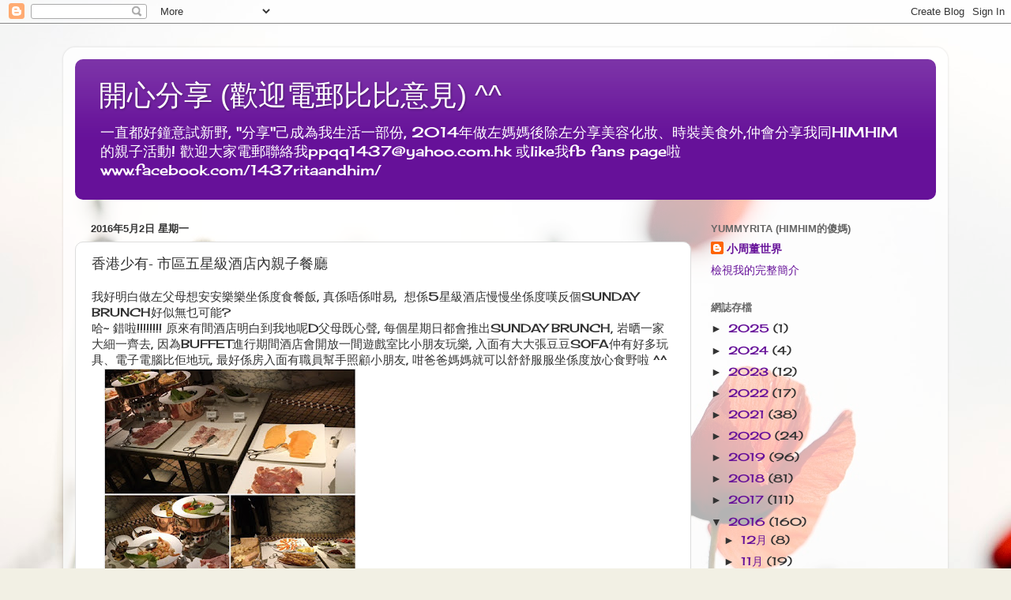

--- FILE ---
content_type: text/html; charset=UTF-8
request_url: http://1437rita.blogspot.com/2016/05/blog-post.html
body_size: 18776
content:
<!DOCTYPE html>
<html class='v2' dir='ltr' lang='zh-TW'>
<head>
<link href='https://www.blogger.com/static/v1/widgets/335934321-css_bundle_v2.css' rel='stylesheet' type='text/css'/>
<meta content='width=1100' name='viewport'/>
<meta content='text/html; charset=UTF-8' http-equiv='Content-Type'/>
<meta content='blogger' name='generator'/>
<link href='http://1437rita.blogspot.com/favicon.ico' rel='icon' type='image/x-icon'/>
<link href='http://1437rita.blogspot.com/2016/05/blog-post.html' rel='canonical'/>
<link rel="alternate" type="application/atom+xml" title="開心分享 (歡迎電郵比比意見) ^^ - Atom" href="http://1437rita.blogspot.com/feeds/posts/default" />
<link rel="alternate" type="application/rss+xml" title="開心分享 (歡迎電郵比比意見) ^^ - RSS" href="http://1437rita.blogspot.com/feeds/posts/default?alt=rss" />
<link rel="service.post" type="application/atom+xml" title="開心分享 (歡迎電郵比比意見) ^^ - Atom" href="https://www.blogger.com/feeds/6929010894929039245/posts/default" />

<link rel="alternate" type="application/atom+xml" title="開心分享 (歡迎電郵比比意見) ^^ - Atom" href="http://1437rita.blogspot.com/feeds/2645102723705507162/comments/default" />
<!--Can't find substitution for tag [blog.ieCssRetrofitLinks]-->
<link href='https://blogger.googleusercontent.com/img/b/R29vZ2xl/AVvXsEiGIZY1V6kTurE_iKm3eB9K1UrdsDELnRL7Wse6EaVNchJWwYSruLTGH3t8zv-fLaphAyqn1ePsMzKtGN5bL_dA-NQ1_jBQmoD_jfs0gUv5hJy7ypW7APQHOXnlCPHB2M7SXgbTHOXrF2DW/s320/IMG_1941.JPG' rel='image_src'/>
<meta content='http://1437rita.blogspot.com/2016/05/blog-post.html' property='og:url'/>
<meta content='香港少有- 市區五星級酒店內親子餐廳' property='og:title'/>
<meta content=' 我好明白做左父母想安安樂樂坐係度食餐飯, 真係唔係咁易,  想係5星級酒店慢慢坐係度嘆反個SUNDAY BRUNCH好似無乜 可能?    哈~ 錯啦!!!!!!!! 原來有間酒店明白到我地呢D父母既心聲, 每個星期日都會推出SUNDAY BRUNCH, 岩晒一家大細一齊去, ...' property='og:description'/>
<meta content='https://blogger.googleusercontent.com/img/b/R29vZ2xl/AVvXsEiGIZY1V6kTurE_iKm3eB9K1UrdsDELnRL7Wse6EaVNchJWwYSruLTGH3t8zv-fLaphAyqn1ePsMzKtGN5bL_dA-NQ1_jBQmoD_jfs0gUv5hJy7ypW7APQHOXnlCPHB2M7SXgbTHOXrF2DW/w1200-h630-p-k-no-nu/IMG_1941.JPG' property='og:image'/>
<title>開心分享 (歡迎電郵比比意見) ^^: 香港少有- 市區五星級酒店內親子餐廳</title>
<style type='text/css'>@font-face{font-family:'Cherry Cream Soda';font-style:normal;font-weight:400;font-display:swap;src:url(//fonts.gstatic.com/s/cherrycreamsoda/v21/UMBIrOxBrW6w2FFyi9paG0fdVdRciQd9A98ZD47H.woff2)format('woff2');unicode-range:U+0000-00FF,U+0131,U+0152-0153,U+02BB-02BC,U+02C6,U+02DA,U+02DC,U+0304,U+0308,U+0329,U+2000-206F,U+20AC,U+2122,U+2191,U+2193,U+2212,U+2215,U+FEFF,U+FFFD;}</style>
<style id='page-skin-1' type='text/css'><!--
/*-----------------------------------------------
Blogger Template Style
Name:     Picture Window
Designer: Blogger
URL:      www.blogger.com
----------------------------------------------- */
/* Content
----------------------------------------------- */
body {
font: normal normal 15px Cherry Cream Soda;
color: #333333;
background: #f2f0e4 url(//themes.googleusercontent.com/image?id=1hG6MQXGpNGrEwHr3rfNYKKgrMwN6QcxzeEJDycdnxqNCjLXt07Jm_tnd79hztbQEH56p) no-repeat fixed top center /* Credit: ozgurdonmaz (http://www.istockphoto.com/googleimages.php?id=6045073&platform=blogger) */;
}
html body .region-inner {
min-width: 0;
max-width: 100%;
width: auto;
}
.content-outer {
font-size: 90%;
}
a:link {
text-decoration:none;
color: #661199;
}
a:visited {
text-decoration:none;
color: #4c0077;
}
a:hover {
text-decoration:underline;
color: #a111cc;
}
.content-outer {
background: transparent url(//www.blogblog.com/1kt/transparent/white80.png) repeat scroll top left;
-moz-border-radius: 15px;
-webkit-border-radius: 15px;
-goog-ms-border-radius: 15px;
border-radius: 15px;
-moz-box-shadow: 0 0 3px rgba(0, 0, 0, .15);
-webkit-box-shadow: 0 0 3px rgba(0, 0, 0, .15);
-goog-ms-box-shadow: 0 0 3px rgba(0, 0, 0, .15);
box-shadow: 0 0 3px rgba(0, 0, 0, .15);
margin: 30px auto;
}
.content-inner {
padding: 15px;
}
/* Header
----------------------------------------------- */
.header-outer {
background: #661199 url(//www.blogblog.com/1kt/transparent/header_gradient_shade.png) repeat-x scroll top left;
_background-image: none;
color: #ffffff;
-moz-border-radius: 10px;
-webkit-border-radius: 10px;
-goog-ms-border-radius: 10px;
border-radius: 10px;
}
.Header img, .Header #header-inner {
-moz-border-radius: 10px;
-webkit-border-radius: 10px;
-goog-ms-border-radius: 10px;
border-radius: 10px;
}
.header-inner .Header .titlewrapper,
.header-inner .Header .descriptionwrapper {
padding-left: 30px;
padding-right: 30px;
}
.Header h1 {
font: normal normal 36px Arial, Tahoma, Helvetica, FreeSans, sans-serif;
text-shadow: 1px 1px 3px rgba(0, 0, 0, 0.3);
}
.Header h1 a {
color: #ffffff;
}
.Header .description {
font-size: 130%;
}
/* Tabs
----------------------------------------------- */
.tabs-inner {
margin: .5em 0 0;
padding: 0;
}
.tabs-inner .section {
margin: 0;
}
.tabs-inner .widget ul {
padding: 0;
background: #f5f5f5 url(//www.blogblog.com/1kt/transparent/tabs_gradient_shade.png) repeat scroll bottom;
-moz-border-radius: 10px;
-webkit-border-radius: 10px;
-goog-ms-border-radius: 10px;
border-radius: 10px;
}
.tabs-inner .widget li {
border: none;
}
.tabs-inner .widget li a {
display: inline-block;
padding: .5em 1em;
margin-right: 0;
color: #661199;
font: normal normal 15px Arial, Tahoma, Helvetica, FreeSans, sans-serif;
-moz-border-radius: 0 0 0 0;
-webkit-border-top-left-radius: 0;
-webkit-border-top-right-radius: 0;
-goog-ms-border-radius: 0 0 0 0;
border-radius: 0 0 0 0;
background: transparent none no-repeat scroll top left;
border-right: 1px solid #cccccc;
}
.tabs-inner .widget li:first-child a {
padding-left: 1.25em;
-moz-border-radius-topleft: 10px;
-moz-border-radius-bottomleft: 10px;
-webkit-border-top-left-radius: 10px;
-webkit-border-bottom-left-radius: 10px;
-goog-ms-border-top-left-radius: 10px;
-goog-ms-border-bottom-left-radius: 10px;
border-top-left-radius: 10px;
border-bottom-left-radius: 10px;
}
.tabs-inner .widget li.selected a,
.tabs-inner .widget li a:hover {
position: relative;
z-index: 1;
background: #ffffff url(//www.blogblog.com/1kt/transparent/tabs_gradient_shade.png) repeat scroll bottom;
color: #000000;
-moz-box-shadow: 0 0 0 rgba(0, 0, 0, .15);
-webkit-box-shadow: 0 0 0 rgba(0, 0, 0, .15);
-goog-ms-box-shadow: 0 0 0 rgba(0, 0, 0, .15);
box-shadow: 0 0 0 rgba(0, 0, 0, .15);
}
/* Headings
----------------------------------------------- */
h2 {
font: bold normal 13px Arial, Tahoma, Helvetica, FreeSans, sans-serif;
text-transform: uppercase;
color: #666666;
margin: .5em 0;
}
/* Main
----------------------------------------------- */
.main-outer {
background: transparent none repeat scroll top center;
-moz-border-radius: 0 0 0 0;
-webkit-border-top-left-radius: 0;
-webkit-border-top-right-radius: 0;
-webkit-border-bottom-left-radius: 0;
-webkit-border-bottom-right-radius: 0;
-goog-ms-border-radius: 0 0 0 0;
border-radius: 0 0 0 0;
-moz-box-shadow: 0 0 0 rgba(0, 0, 0, .15);
-webkit-box-shadow: 0 0 0 rgba(0, 0, 0, .15);
-goog-ms-box-shadow: 0 0 0 rgba(0, 0, 0, .15);
box-shadow: 0 0 0 rgba(0, 0, 0, .15);
}
.main-inner {
padding: 15px 5px 20px;
}
.main-inner .column-center-inner {
padding: 0 0;
}
.main-inner .column-left-inner {
padding-left: 0;
}
.main-inner .column-right-inner {
padding-right: 0;
}
/* Posts
----------------------------------------------- */
h3.post-title {
margin: 0;
font: normal normal 18px Arial, Tahoma, Helvetica, FreeSans, sans-serif;
}
.comments h4 {
margin: 1em 0 0;
font: normal normal 18px Arial, Tahoma, Helvetica, FreeSans, sans-serif;
}
.date-header span {
color: #333333;
}
.post-outer {
background-color: #ffffff;
border: solid 1px #dddddd;
-moz-border-radius: 10px;
-webkit-border-radius: 10px;
border-radius: 10px;
-goog-ms-border-radius: 10px;
padding: 15px 20px;
margin: 0 -20px 20px;
}
.post-body {
line-height: 1.4;
font-size: 110%;
position: relative;
}
.post-header {
margin: 0 0 1.5em;
color: #999999;
line-height: 1.6;
}
.post-footer {
margin: .5em 0 0;
color: #999999;
line-height: 1.6;
}
#blog-pager {
font-size: 140%
}
#comments .comment-author {
padding-top: 1.5em;
border-top: dashed 1px #ccc;
border-top: dashed 1px rgba(128, 128, 128, .5);
background-position: 0 1.5em;
}
#comments .comment-author:first-child {
padding-top: 0;
border-top: none;
}
.avatar-image-container {
margin: .2em 0 0;
}
/* Comments
----------------------------------------------- */
.comments .comments-content .icon.blog-author {
background-repeat: no-repeat;
background-image: url([data-uri]);
}
.comments .comments-content .loadmore a {
border-top: 1px solid #a111cc;
border-bottom: 1px solid #a111cc;
}
.comments .continue {
border-top: 2px solid #a111cc;
}
/* Widgets
----------------------------------------------- */
.widget ul, .widget #ArchiveList ul.flat {
padding: 0;
list-style: none;
}
.widget ul li, .widget #ArchiveList ul.flat li {
border-top: dashed 1px #ccc;
border-top: dashed 1px rgba(128, 128, 128, .5);
}
.widget ul li:first-child, .widget #ArchiveList ul.flat li:first-child {
border-top: none;
}
.widget .post-body ul {
list-style: disc;
}
.widget .post-body ul li {
border: none;
}
/* Footer
----------------------------------------------- */
.footer-outer {
color:#eeeeee;
background: transparent url(https://resources.blogblog.com/blogblog/data/1kt/transparent/black50.png) repeat scroll top left;
-moz-border-radius: 10px 10px 10px 10px;
-webkit-border-top-left-radius: 10px;
-webkit-border-top-right-radius: 10px;
-webkit-border-bottom-left-radius: 10px;
-webkit-border-bottom-right-radius: 10px;
-goog-ms-border-radius: 10px 10px 10px 10px;
border-radius: 10px 10px 10px 10px;
-moz-box-shadow: 0 0 0 rgba(0, 0, 0, .15);
-webkit-box-shadow: 0 0 0 rgba(0, 0, 0, .15);
-goog-ms-box-shadow: 0 0 0 rgba(0, 0, 0, .15);
box-shadow: 0 0 0 rgba(0, 0, 0, .15);
}
.footer-inner {
padding: 10px 5px 20px;
}
.footer-outer a {
color: #ffddee;
}
.footer-outer a:visited {
color: #cc99b2;
}
.footer-outer a:hover {
color: #ffffff;
}
.footer-outer .widget h2 {
color: #bbbbbb;
}
/* Mobile
----------------------------------------------- */
html body.mobile {
height: auto;
}
html body.mobile {
min-height: 480px;
background-size: 100% auto;
}
.mobile .body-fauxcolumn-outer {
background: transparent none repeat scroll top left;
}
html .mobile .mobile-date-outer, html .mobile .blog-pager {
border-bottom: none;
background: transparent none repeat scroll top center;
margin-bottom: 10px;
}
.mobile .date-outer {
background: transparent none repeat scroll top center;
}
.mobile .header-outer, .mobile .main-outer,
.mobile .post-outer, .mobile .footer-outer {
-moz-border-radius: 0;
-webkit-border-radius: 0;
-goog-ms-border-radius: 0;
border-radius: 0;
}
.mobile .content-outer,
.mobile .main-outer,
.mobile .post-outer {
background: inherit;
border: none;
}
.mobile .content-outer {
font-size: 100%;
}
.mobile-link-button {
background-color: #661199;
}
.mobile-link-button a:link, .mobile-link-button a:visited {
color: #ffffff;
}
.mobile-index-contents {
color: #333333;
}
.mobile .tabs-inner .PageList .widget-content {
background: #ffffff url(//www.blogblog.com/1kt/transparent/tabs_gradient_shade.png) repeat scroll bottom;
color: #000000;
}
.mobile .tabs-inner .PageList .widget-content .pagelist-arrow {
border-left: 1px solid #cccccc;
}

--></style>
<style id='template-skin-1' type='text/css'><!--
body {
min-width: 1120px;
}
.content-outer, .content-fauxcolumn-outer, .region-inner {
min-width: 1120px;
max-width: 1120px;
_width: 1120px;
}
.main-inner .columns {
padding-left: 0px;
padding-right: 310px;
}
.main-inner .fauxcolumn-center-outer {
left: 0px;
right: 310px;
/* IE6 does not respect left and right together */
_width: expression(this.parentNode.offsetWidth -
parseInt("0px") -
parseInt("310px") + 'px');
}
.main-inner .fauxcolumn-left-outer {
width: 0px;
}
.main-inner .fauxcolumn-right-outer {
width: 310px;
}
.main-inner .column-left-outer {
width: 0px;
right: 100%;
margin-left: -0px;
}
.main-inner .column-right-outer {
width: 310px;
margin-right: -310px;
}
#layout {
min-width: 0;
}
#layout .content-outer {
min-width: 0;
width: 800px;
}
#layout .region-inner {
min-width: 0;
width: auto;
}
body#layout div.add_widget {
padding: 8px;
}
body#layout div.add_widget a {
margin-left: 32px;
}
--></style>
<style>
    body {background-image:url(\/\/themes.googleusercontent.com\/image?id=1hG6MQXGpNGrEwHr3rfNYKKgrMwN6QcxzeEJDycdnxqNCjLXt07Jm_tnd79hztbQEH56p);}
    
@media (max-width: 200px) { body {background-image:url(\/\/themes.googleusercontent.com\/image?id=1hG6MQXGpNGrEwHr3rfNYKKgrMwN6QcxzeEJDycdnxqNCjLXt07Jm_tnd79hztbQEH56p&options=w200);}}
@media (max-width: 400px) and (min-width: 201px) { body {background-image:url(\/\/themes.googleusercontent.com\/image?id=1hG6MQXGpNGrEwHr3rfNYKKgrMwN6QcxzeEJDycdnxqNCjLXt07Jm_tnd79hztbQEH56p&options=w400);}}
@media (max-width: 800px) and (min-width: 401px) { body {background-image:url(\/\/themes.googleusercontent.com\/image?id=1hG6MQXGpNGrEwHr3rfNYKKgrMwN6QcxzeEJDycdnxqNCjLXt07Jm_tnd79hztbQEH56p&options=w800);}}
@media (max-width: 1200px) and (min-width: 801px) { body {background-image:url(\/\/themes.googleusercontent.com\/image?id=1hG6MQXGpNGrEwHr3rfNYKKgrMwN6QcxzeEJDycdnxqNCjLXt07Jm_tnd79hztbQEH56p&options=w1200);}}
/* Last tag covers anything over one higher than the previous max-size cap. */
@media (min-width: 1201px) { body {background-image:url(\/\/themes.googleusercontent.com\/image?id=1hG6MQXGpNGrEwHr3rfNYKKgrMwN6QcxzeEJDycdnxqNCjLXt07Jm_tnd79hztbQEH56p&options=w1600);}}
  </style>
<link href='https://www.blogger.com/dyn-css/authorization.css?targetBlogID=6929010894929039245&amp;zx=f72c17cf-1dc7-4376-9d95-de5d89689949' media='none' onload='if(media!=&#39;all&#39;)media=&#39;all&#39;' rel='stylesheet'/><noscript><link href='https://www.blogger.com/dyn-css/authorization.css?targetBlogID=6929010894929039245&amp;zx=f72c17cf-1dc7-4376-9d95-de5d89689949' rel='stylesheet'/></noscript>
<meta name='google-adsense-platform-account' content='ca-host-pub-1556223355139109'/>
<meta name='google-adsense-platform-domain' content='blogspot.com'/>

</head>
<body class='loading variant-shade'>
<div class='navbar section' id='navbar' name='導覽列'><div class='widget Navbar' data-version='1' id='Navbar1'><script type="text/javascript">
    function setAttributeOnload(object, attribute, val) {
      if(window.addEventListener) {
        window.addEventListener('load',
          function(){ object[attribute] = val; }, false);
      } else {
        window.attachEvent('onload', function(){ object[attribute] = val; });
      }
    }
  </script>
<div id="navbar-iframe-container"></div>
<script type="text/javascript" src="https://apis.google.com/js/platform.js"></script>
<script type="text/javascript">
      gapi.load("gapi.iframes:gapi.iframes.style.bubble", function() {
        if (gapi.iframes && gapi.iframes.getContext) {
          gapi.iframes.getContext().openChild({
              url: 'https://www.blogger.com/navbar/6929010894929039245?po\x3d2645102723705507162\x26origin\x3dhttp://1437rita.blogspot.com',
              where: document.getElementById("navbar-iframe-container"),
              id: "navbar-iframe"
          });
        }
      });
    </script><script type="text/javascript">
(function() {
var script = document.createElement('script');
script.type = 'text/javascript';
script.src = '//pagead2.googlesyndication.com/pagead/js/google_top_exp.js';
var head = document.getElementsByTagName('head')[0];
if (head) {
head.appendChild(script);
}})();
</script>
</div></div>
<div class='body-fauxcolumns'>
<div class='fauxcolumn-outer body-fauxcolumn-outer'>
<div class='cap-top'>
<div class='cap-left'></div>
<div class='cap-right'></div>
</div>
<div class='fauxborder-left'>
<div class='fauxborder-right'></div>
<div class='fauxcolumn-inner'>
</div>
</div>
<div class='cap-bottom'>
<div class='cap-left'></div>
<div class='cap-right'></div>
</div>
</div>
</div>
<div class='content'>
<div class='content-fauxcolumns'>
<div class='fauxcolumn-outer content-fauxcolumn-outer'>
<div class='cap-top'>
<div class='cap-left'></div>
<div class='cap-right'></div>
</div>
<div class='fauxborder-left'>
<div class='fauxborder-right'></div>
<div class='fauxcolumn-inner'>
</div>
</div>
<div class='cap-bottom'>
<div class='cap-left'></div>
<div class='cap-right'></div>
</div>
</div>
</div>
<div class='content-outer'>
<div class='content-cap-top cap-top'>
<div class='cap-left'></div>
<div class='cap-right'></div>
</div>
<div class='fauxborder-left content-fauxborder-left'>
<div class='fauxborder-right content-fauxborder-right'></div>
<div class='content-inner'>
<header>
<div class='header-outer'>
<div class='header-cap-top cap-top'>
<div class='cap-left'></div>
<div class='cap-right'></div>
</div>
<div class='fauxborder-left header-fauxborder-left'>
<div class='fauxborder-right header-fauxborder-right'></div>
<div class='region-inner header-inner'>
<div class='header section' id='header' name='標頭'><div class='widget Header' data-version='1' id='Header1'>
<div id='header-inner'>
<div class='titlewrapper'>
<h1 class='title'>
<a href='http://1437rita.blogspot.com/'>
開心分享 (歡迎電郵比比意見) ^^
</a>
</h1>
</div>
<div class='descriptionwrapper'>
<p class='description'><span>一直都好鐘意試新野, "分享"己成為我生活一部份, 2014年做左媽媽後除左分享美容化妝&#12289;時裝美食外,仲會分享我同HIMHIM的親子活動! 歡迎大家電郵聯絡我ppqq1437@yahoo.com.hk 或like我fb fans page啦 www.facebook.com/1437ritaandhim/</span></p>
</div>
</div>
</div></div>
</div>
</div>
<div class='header-cap-bottom cap-bottom'>
<div class='cap-left'></div>
<div class='cap-right'></div>
</div>
</div>
</header>
<div class='tabs-outer'>
<div class='tabs-cap-top cap-top'>
<div class='cap-left'></div>
<div class='cap-right'></div>
</div>
<div class='fauxborder-left tabs-fauxborder-left'>
<div class='fauxborder-right tabs-fauxborder-right'></div>
<div class='region-inner tabs-inner'>
<div class='tabs no-items section' id='crosscol' name='跨欄區'></div>
<div class='tabs no-items section' id='crosscol-overflow' name='Cross-Column 2'></div>
</div>
</div>
<div class='tabs-cap-bottom cap-bottom'>
<div class='cap-left'></div>
<div class='cap-right'></div>
</div>
</div>
<div class='main-outer'>
<div class='main-cap-top cap-top'>
<div class='cap-left'></div>
<div class='cap-right'></div>
</div>
<div class='fauxborder-left main-fauxborder-left'>
<div class='fauxborder-right main-fauxborder-right'></div>
<div class='region-inner main-inner'>
<div class='columns fauxcolumns'>
<div class='fauxcolumn-outer fauxcolumn-center-outer'>
<div class='cap-top'>
<div class='cap-left'></div>
<div class='cap-right'></div>
</div>
<div class='fauxborder-left'>
<div class='fauxborder-right'></div>
<div class='fauxcolumn-inner'>
</div>
</div>
<div class='cap-bottom'>
<div class='cap-left'></div>
<div class='cap-right'></div>
</div>
</div>
<div class='fauxcolumn-outer fauxcolumn-left-outer'>
<div class='cap-top'>
<div class='cap-left'></div>
<div class='cap-right'></div>
</div>
<div class='fauxborder-left'>
<div class='fauxborder-right'></div>
<div class='fauxcolumn-inner'>
</div>
</div>
<div class='cap-bottom'>
<div class='cap-left'></div>
<div class='cap-right'></div>
</div>
</div>
<div class='fauxcolumn-outer fauxcolumn-right-outer'>
<div class='cap-top'>
<div class='cap-left'></div>
<div class='cap-right'></div>
</div>
<div class='fauxborder-left'>
<div class='fauxborder-right'></div>
<div class='fauxcolumn-inner'>
</div>
</div>
<div class='cap-bottom'>
<div class='cap-left'></div>
<div class='cap-right'></div>
</div>
</div>
<!-- corrects IE6 width calculation -->
<div class='columns-inner'>
<div class='column-center-outer'>
<div class='column-center-inner'>
<div class='main section' id='main' name='主版面'><div class='widget Blog' data-version='1' id='Blog1'>
<div class='blog-posts hfeed'>

          <div class="date-outer">
        
<h2 class='date-header'><span>2016年5月2日 星期一</span></h2>

          <div class="date-posts">
        
<div class='post-outer'>
<div class='post hentry uncustomized-post-template' itemprop='blogPost' itemscope='itemscope' itemtype='http://schema.org/BlogPosting'>
<meta content='https://blogger.googleusercontent.com/img/b/R29vZ2xl/AVvXsEiGIZY1V6kTurE_iKm3eB9K1UrdsDELnRL7Wse6EaVNchJWwYSruLTGH3t8zv-fLaphAyqn1ePsMzKtGN5bL_dA-NQ1_jBQmoD_jfs0gUv5hJy7ypW7APQHOXnlCPHB2M7SXgbTHOXrF2DW/s320/IMG_1941.JPG' itemprop='image_url'/>
<meta content='6929010894929039245' itemprop='blogId'/>
<meta content='2645102723705507162' itemprop='postId'/>
<a name='2645102723705507162'></a>
<h3 class='post-title entry-title' itemprop='name'>
香港少有- 市區五星級酒店內親子餐廳
</h3>
<div class='post-header'>
<div class='post-header-line-1'></div>
</div>
<div class='post-body entry-content' id='post-body-2645102723705507162' itemprop='description articleBody'>
<div class="separator" style="clear: both; text-align: left;">
<span style="text-align: start;">我好明白做左父母想安安樂樂坐係度食餐飯, 真係唔係咁易, &nbsp;想係5星級酒店慢慢坐係度嘆反個SUNDAY BRUNCH好似無乜</span><span style="text-align: start;">可能?&nbsp;</span></div>
<div class="separator" style="clear: both; text-align: left;">
<span style="text-align: start;">哈~ 錯啦!!!!!!!! 原來有間酒店明白到我地呢D父母既心聲, 每個星期日都會推出SUNDAY BRUNCH, 岩晒一家大細一齊去, 因為BUFFET進行期間酒店會開放一間遊戲室比小朋友玩樂, 入面有大大張豆豆SOFA仲有好多玩具&#12289;電子電腦比佢地玩, 最好係房入面有職員幫手照顧小朋友, 咁</span>爸爸媽媽就可以舒舒服服坐係度放心食野啦<span style="text-align: start;">&nbsp;^^</span></div>
<div class="separator" style="clear: both; text-align: left;">
<a href="https://blogger.googleusercontent.com/img/b/R29vZ2xl/AVvXsEiGIZY1V6kTurE_iKm3eB9K1UrdsDELnRL7Wse6EaVNchJWwYSruLTGH3t8zv-fLaphAyqn1ePsMzKtGN5bL_dA-NQ1_jBQmoD_jfs0gUv5hJy7ypW7APQHOXnlCPHB2M7SXgbTHOXrF2DW/s1600/IMG_1941.JPG" imageanchor="1" style="margin-left: 1em; margin-right: 1em;"><span style="color: black;"><img border="0" height="320" src="https://blogger.googleusercontent.com/img/b/R29vZ2xl/AVvXsEiGIZY1V6kTurE_iKm3eB9K1UrdsDELnRL7Wse6EaVNchJWwYSruLTGH3t8zv-fLaphAyqn1ePsMzKtGN5bL_dA-NQ1_jBQmoD_jfs0gUv5hJy7ypW7APQHOXnlCPHB2M7SXgbTHOXrF2DW/s320/IMG_1941.JPG" width="320" /></span></a></div>
首先介紹下有咩食先, 呢個SUNDAY BRUNCH算係半自助餐形式, 行貴精不貴多路線, 佢唔算好多選擇, 但你想食到既野基本上都會有 (最可惜既係無刺身囉.....&gt;.&lt;), 頭盤有多款不同HAM &amp; CHEESE, 仲有幾款沙律可供選擇<br />
<div class="separator" style="clear: both; text-align: left;">
<a href="https://blogger.googleusercontent.com/img/b/R29vZ2xl/AVvXsEijIe8uXHvAHXvJrEdXtPFtaNsVBlHpwmuXnWhA8Xjn6IGqqwajRq7nzwPJRqg15KclRWByKJ-uTq9rph8LyJoRMxKQme9d4zU75DVAnIsuAJpZKxySYZzWGZlXogPWBOlA-k0Ye0eOKsHq/s1600/IMG_1714.JPG" imageanchor="1" style="margin-left: 1em; margin-right: 1em;"><span style="color: black;"><img border="0" height="240" src="https://blogger.googleusercontent.com/img/b/R29vZ2xl/AVvXsEijIe8uXHvAHXvJrEdXtPFtaNsVBlHpwmuXnWhA8Xjn6IGqqwajRq7nzwPJRqg15KclRWByKJ-uTq9rph8LyJoRMxKQme9d4zU75DVAnIsuAJpZKxySYZzWGZlXogPWBOlA-k0Ye0eOKsHq/s320/IMG_1714.JPG" width="320" /></span></a></div>
&nbsp;最開心係有即開生蠔....(爸爸媽媽們想回本主要睇你食到幾多隻啦~哈)<br />
<div class="separator" style="clear: both; text-align: left;">
<a href="https://blogger.googleusercontent.com/img/b/R29vZ2xl/AVvXsEgWxmvnHQQY9Tfk27t7EZl7Br5uc5xCm4QJ_M_x4Nil30tqibZlc_NfDMBey5kbL04gEKpQmkV6MIwRIBZy27cwfA-H62ObwDdLIQ1SwqxXiBs8GSlfTfqHmVXLAQF79sUklms04k8lCwiV/s1600/IMG_1704.JPG" imageanchor="1" style="margin-left: 1em; margin-right: 1em;"><span style="color: black;"><img border="0" height="240" src="https://blogger.googleusercontent.com/img/b/R29vZ2xl/AVvXsEgWxmvnHQQY9Tfk27t7EZl7Br5uc5xCm4QJ_M_x4Nil30tqibZlc_NfDMBey5kbL04gEKpQmkV6MIwRIBZy27cwfA-H62ObwDdLIQ1SwqxXiBs8GSlfTfqHmVXLAQF79sUklms04k8lCwiV/s320/IMG_1704.JPG" width="320" /></span></a></div>
餐廳出名意大利菜, 即製PIZZA不得不試, SUNDAY BRUNCH會間中換唔同口味, 夠薄夠脆, 大人食3-4塊都唔會覺得好溜, 我家小朋友自己一個都食左2塊呢~哈!!<br />
<div class="separator" style="clear: both; text-align: left;">
<a href="https://blogger.googleusercontent.com/img/b/R29vZ2xl/AVvXsEg1Lu_PRS9fU0OrYL2oWR_rYfkBCab8V36gnmu1-6HVhV3AyC51eMhyphenhyphen0PJhsuNFy5eAlksV3LqopPuZar_XlIY2L37T715R6ckK4k10Xh0KrGhi9y1P6uARG7ZCX4e5wO-IAf9tWNoxzJ5T/s1600/IMG_1705.JPG" imageanchor="1" style="margin-left: 1em; margin-right: 1em;"><span style="color: black;"><img border="0" height="240" src="https://blogger.googleusercontent.com/img/b/R29vZ2xl/AVvXsEg1Lu_PRS9fU0OrYL2oWR_rYfkBCab8V36gnmu1-6HVhV3AyC51eMhyphenhyphen0PJhsuNFy5eAlksV3LqopPuZar_XlIY2L37T715R6ckK4k10Xh0KrGhi9y1P6uARG7ZCX4e5wO-IAf9tWNoxzJ5T/s320/IMG_1705.JPG" width="320" /></span></a></div>
&nbsp;每枱每個大人都會有張號碼飛仔, 拎住張飛仔, 可以去ORDER各款唔同既意粉, 廚師整完WAITER會親自將熱呼呼既意粉放到你面前, 好味啊!! 除左自己出去拎食物, 另外其實每位仲可以獨立叫一個MAIN COURSE 及包一杯飲品&#12290;<br />
<div class="separator" style="clear: both; text-align: left;">
<a href="https://blogger.googleusercontent.com/img/b/R29vZ2xl/AVvXsEg8xouejA3EmtVL2WhL2uPRXXGNjFL3ULX8xb_HHfKvv2n-s8Tyk-Vb1ySfFiv7s9CnUMvWALWHjh2_h97f2N39l8uQjb8_pAkJgPu7SVX1E4wD97dMQ_BKaqGLHHyvnALFGK_bPU-OROng/s1600/IMG_1942.JPG" imageanchor="1" style="margin-left: 1em; margin-right: 1em;"><span style="color: black;"><img border="0" height="320" src="https://blogger.googleusercontent.com/img/b/R29vZ2xl/AVvXsEg8xouejA3EmtVL2WhL2uPRXXGNjFL3ULX8xb_HHfKvv2n-s8Tyk-Vb1ySfFiv7s9CnUMvWALWHjh2_h97f2N39l8uQjb8_pAkJgPu7SVX1E4wD97dMQ_BKaqGLHHyvnALFGK_bPU-OROng/s320/IMG_1942.JPG" width="214" /></span></a></div>
&nbsp;食物暫時講到呢度, 家長可能最關心小朋友玩樂部份, 首先我地食緊野既期間, 有個小醜哥哥親切地過來我地張枱, 同d小朋友傾下計, 同埋樓汽氣比小朋友玩, 槍&#12289;劍&#12289;盾牌&#12289;免仔&#12289;狗仔&#12289;飛機&#12289;卡通人物等等, 只要你講得出口小醜哥哥都會盡量滿足小朋友要求<br />
<div class="separator" style="clear: both; text-align: left;">
<a href="https://blogger.googleusercontent.com/img/b/R29vZ2xl/AVvXsEg8kHrPYj8js9w40dqO_eyU4-6P_RIJnJTbpjZuFakoI-FpC7NaTvKviqphDsWrYjborXdZTZgyDQrJFh7erfzKi9cIZXeLb5RyGIGRCQY0bDnKoqcPhwHxFMnb82XW8rmO8763e88vU3nq/s1600/IMG_1754.JPG" imageanchor="1" style="margin-left: 1em; margin-right: 1em;"><span style="color: black;"><img border="0" height="320" src="https://blogger.googleusercontent.com/img/b/R29vZ2xl/AVvXsEg8kHrPYj8js9w40dqO_eyU4-6P_RIJnJTbpjZuFakoI-FpC7NaTvKviqphDsWrYjborXdZTZgyDQrJFh7erfzKi9cIZXeLb5RyGIGRCQY0bDnKoqcPhwHxFMnb82XW8rmO8763e88vU3nq/s320/IMG_1754.JPG" width="180" /></span></a></div>
當日餐廳唔算好多小朋友, 小醜哥哥每人樓左2-3個汽球比佢地, 小朋友拎住d汽氣周圍玩, 超開心呢^^<br />
<div class="separator" style="clear: both; text-align: left;">
<a href="https://blogger.googleusercontent.com/img/b/R29vZ2xl/AVvXsEjcIAvyvSbGM3aC09oC7ZK2cvjQfyhyphenhyphendxmKNwIJSqw9M9eeSJ1v_3pBvmNihzfL-eKoae16b6wINIXETReUOqqUqV1pUC16nSY_XJM05MgFStysT7UWREXDz81teq9DlE1IJQe6jGRRRp07/s1600/IMG_1715.JPG" imageanchor="1" style="margin-left: 1em; margin-right: 1em;"><span style="color: black;"><img border="0" height="242" src="https://blogger.googleusercontent.com/img/b/R29vZ2xl/AVvXsEjcIAvyvSbGM3aC09oC7ZK2cvjQfyhyphenhyphendxmKNwIJSqw9M9eeSJ1v_3pBvmNihzfL-eKoae16b6wINIXETReUOqqUqV1pUC16nSY_XJM05MgFStysT7UWREXDz81teq9DlE1IJQe6jGRRRp07/s320/IMG_1715.JPG" width="320" /></span></a></div>
酒店有一間遊戲室比小朋友係入面玩, 入房前記得先除鞋, 房內有好多張豆豆SOFA., 部份地下有軟墊, 適合BABY們係地下趴趴趴. 如果媽媽們唔放心, 可以BOOK枱時叫餐廳盡量安排近遊戲室既位置坐, 咁萬一小朋友係入面打交都即時可以入面解圍呢~哈哈哈<br />
<div class="separator" style="clear: both; text-align: left;">
<a href="https://blogger.googleusercontent.com/img/b/R29vZ2xl/AVvXsEi4ctYO1JIQ4vcMTPGyE88LzT0o3j_aBwIuL4WMBS3e8At1QlH-Xx4XGFeXJlAp7JlUAv_2PaHAKadOgSr1wIIeFMvn647mFpVx5DBSDJk03VeIhdZJq5KNxfFFKUSaPmLDaLWJFjQZAMdx/s1600/IMG_1724.JPG" imageanchor="1" style="margin-left: 1em; margin-right: 1em;"><span style="color: black;"><img border="0" height="240" src="https://blogger.googleusercontent.com/img/b/R29vZ2xl/AVvXsEi4ctYO1JIQ4vcMTPGyE88LzT0o3j_aBwIuL4WMBS3e8At1QlH-Xx4XGFeXJlAp7JlUAv_2PaHAKadOgSr1wIIeFMvn647mFpVx5DBSDJk03VeIhdZJq5KNxfFFKUSaPmLDaLWJFjQZAMdx/s320/IMG_1724.JPG" width="320" /></span></a></div>
房內有好多不同玩具比小朋友玩, 仲有大量圖畫比小朋友填顏色, 房內有個職員姐姐係度幫手照顧小朋友, 如果好似我咁小朋友有反2歲以上, 家長們可以放心比小朋友自己玩, 自己出去嘆下美食, 不知幾爽 :p<br />
<div class="separator" style="clear: both; text-align: left;">
<a href="https://blogger.googleusercontent.com/img/b/R29vZ2xl/AVvXsEiXrdQr-eoWcR7P6zdYfSY983jOlbafVNUgQn8279zRcgEPRb7PgC99tGeZIhpauvpZIhnxqYRh5A5fcy8sJb1QHGeU6M6yq65ffZlpm20YF-6WhjyHw2mAiXv1V4CUBOpA9l1dVTfVtQt9/s1600/IMG_1731.JPG" imageanchor="1" style="margin-left: 1em; margin-right: 1em;"><span style="color: black;"><img border="0" height="320" src="https://blogger.googleusercontent.com/img/b/R29vZ2xl/AVvXsEiXrdQr-eoWcR7P6zdYfSY983jOlbafVNUgQn8279zRcgEPRb7PgC99tGeZIhpauvpZIhnxqYRh5A5fcy8sJb1QHGeU6M6yq65ffZlpm20YF-6WhjyHw2mAiXv1V4CUBOpA9l1dVTfVtQt9/s320/IMG_1731.JPG" width="240" /></span></a></div>
男孩子對電子玩具始終較大興趣, 遊戲室最受歡迎應該都呢幾部電子電腦遊戲, 小朋友玩樂時學習, 哈~又有機會遊戲中學好英語啦<br />
<div class="separator" style="clear: both; text-align: left;">
<a href="https://blogger.googleusercontent.com/img/b/R29vZ2xl/AVvXsEgdQH-ddXBjHoP-SVY6Y7WP0IXupGQs9HDKp7O34wRZUh-wQx7cf1mwjOBCwJ2mRFiSIGqHfoHLjMx6yRcaYwbjGeVdMom4pVYYVeDQWIRj2-smIZJ5_IyQJIaNli1VH683CZQ2VE6dnyGZ/s1600/IMG_1700.JPG" imageanchor="1" style="margin-left: 1em; margin-right: 1em;"><span style="color: black;"><img border="0" height="240" src="https://blogger.googleusercontent.com/img/b/R29vZ2xl/AVvXsEgdQH-ddXBjHoP-SVY6Y7WP0IXupGQs9HDKp7O34wRZUh-wQx7cf1mwjOBCwJ2mRFiSIGqHfoHLjMx6yRcaYwbjGeVdMom4pVYYVeDQWIRj2-smIZJ5_IyQJIaNli1VH683CZQ2VE6dnyGZ/s320/IMG_1700.JPG" width="320" /></span></a></div>
小朋友玩到攰終於記起自己肚餓, 自助餐永遠最吸引小朋友都係甜品部, 生果不停供應<br />
<div class="separator" style="clear: both; text-align: left;">
<a href="https://blogger.googleusercontent.com/img/b/R29vZ2xl/AVvXsEgHS14OKIfOIjTit7NdYPIlTtO4oS0mBteD1ssBUYXll56ot45W38G92oXPIaLmY9pU_O8_Sw7Offot8C80RjIVEiGqOpqsmZSOM_OEP7ITwx3EWwnBb058kUGGAZDBWSXy3vrwgLTcdvMk/s1600/IMG_1699.JPG" imageanchor="1" style="margin-left: 1em; margin-right: 1em;"><span style="color: black;"><img border="0" height="240" src="https://blogger.googleusercontent.com/img/b/R29vZ2xl/AVvXsEgHS14OKIfOIjTit7NdYPIlTtO4oS0mBteD1ssBUYXll56ot45W38G92oXPIaLmY9pU_O8_Sw7Offot8C80RjIVEiGqOpqsmZSOM_OEP7ITwx3EWwnBb058kUGGAZDBWSXy3vrwgLTcdvMk/s320/IMG_1699.JPG" width="320" /></span></a></div>
&nbsp;甜品蛋糕款式不多但都好精美, 而且唔太甜<br />
<div class="separator" style="clear: both; text-align: left;">
<a href="https://blogger.googleusercontent.com/img/b/R29vZ2xl/AVvXsEhfaPwbnrsPmXG5sEEel4OTkFsW-qpa7sb-Cs3haS04vjVfhMk0ra6jUF9nde4BYeHstBNa8MyY8I1g-XGE2iPRwlhozy1sGRzcUlMOQkASW9YzMe9t446xorMBR7TxNToFu2WdgB2EkU9z/s1600/IMG_1717.JPG" imageanchor="1" style="margin-left: 1em; margin-right: 1em;"><span style="color: black;"><img border="0" height="240" src="https://blogger.googleusercontent.com/img/b/R29vZ2xl/AVvXsEhfaPwbnrsPmXG5sEEel4OTkFsW-qpa7sb-Cs3haS04vjVfhMk0ra6jUF9nde4BYeHstBNa8MyY8I1g-XGE2iPRwlhozy1sGRzcUlMOQkASW9YzMe9t446xorMBR7TxNToFu2WdgB2EkU9z/s320/IMG_1717.JPG" width="320" /></span></a></div>
&nbsp;另一回本之作就係任食MOVENPICK雪糕啦, 唔止小朋友見到開心, 連我都食左3大杯啊 HAHAAAA<br />
<div class="separator" style="clear: both; text-align: left;">
<a href="https://blogger.googleusercontent.com/img/b/R29vZ2xl/AVvXsEiXhITzL4VzLvxctYPnCMpZBUwel2gtSvObRIXfgGDas6zZbLA1DKdGNi3UckLh7Xe6sprr0jshDge2ESKpX1FiuIIw7_zckKnt9qRSXG_Dio0n6tkUeVQ1TTKFf1k5yMPXN1Nf9exRLaME/s1600/IMG_1769.JPG" imageanchor="1" style="margin-left: 1em; margin-right: 1em;"><span style="color: black;"><img border="0" height="320" src="https://blogger.googleusercontent.com/img/b/R29vZ2xl/AVvXsEiXhITzL4VzLvxctYPnCMpZBUwel2gtSvObRIXfgGDas6zZbLA1DKdGNi3UckLh7Xe6sprr0jshDge2ESKpX1FiuIIw7_zckKnt9qRSXG_Dio0n6tkUeVQ1TTKFf1k5yMPXN1Nf9exRLaME/s320/IMG_1769.JPG" width="240" /></span></a></div>
&nbsp;朱古力噴泉小朋友玩完一次又玩一次, 己經計唔到佢地食左幾多枝士多啤梨朱古力囉~哈<br />
<div class="separator" style="clear: both; text-align: left;">
<a href="https://blogger.googleusercontent.com/img/b/R29vZ2xl/AVvXsEglG0iHYxWZqeW7dzh0ZPpr7ptMm3j29rZVzChX2Gh8lQXwYnQquw-zaEKTu140GBoCaRVQwrWXWgVF9SwzrrM5LlKce04xWhCPiFckO9PBDDzYuixobzB_IZ1CSzhvmWibVLy5-PRrvFJr/s1600/IMG_1738.JPG" imageanchor="1" style="margin-left: 1em; margin-right: 1em;"><span style="color: black;"><img border="0" height="240" src="https://blogger.googleusercontent.com/img/b/R29vZ2xl/AVvXsEglG0iHYxWZqeW7dzh0ZPpr7ptMm3j29rZVzChX2Gh8lQXwYnQquw-zaEKTu140GBoCaRVQwrWXWgVF9SwzrrM5LlKce04xWhCPiFckO9PBDDzYuixobzB_IZ1CSzhvmWibVLy5-PRrvFJr/s320/IMG_1738.JPG" width="320" /></span></a></div>
最後一提, 一間好既親子餐廳, 一張好既HIGH CHAIR絕對不能少, 呢款HIGH CHAIR雖然普通, 但困得住我呢隻小MONKEY我己經好滿足, 小朋友坐好一於佢有佢食, 我有我食, 佢同佢D朋友仔傾下SUPER HERO, 我同朋友傾下SHOPPING, 爸爸同朋友傾下財經時事. 小朋友食飽又可以自己去KIDS ROOM慢慢玩&#65292;SUNDAY BRUNCH由11AM食到3PM, HAPPY SUNDAY咁樣己經好RELAX~好開心呢! ^^<br />
<div class="separator" style="clear: both; text-align: left;">
<a href="https://blogger.googleusercontent.com/img/b/R29vZ2xl/AVvXsEjHVZaHUuY-SHbJjeTecdPxOsxplY5aIzG3Y2lNWPIdqH2FZ1OiVd8S_7OVN32DQQL8h32QGxL-rrIJlzf9Pg34ordXoSx2fs5RjWnx4z1FPMq6x0_EQE_T2qEEQVGSELSm36sxQHJu0HHN/s1600/IMG_1734.JPG" imageanchor="1" style="margin-left: 1em; margin-right: 1em;"><span style="color: black;"><img border="0" height="320" src="https://blogger.googleusercontent.com/img/b/R29vZ2xl/AVvXsEjHVZaHUuY-SHbJjeTecdPxOsxplY5aIzG3Y2lNWPIdqH2FZ1OiVd8S_7OVN32DQQL8h32QGxL-rrIJlzf9Pg34ordXoSx2fs5RjWnx4z1FPMq6x0_EQE_T2qEEQVGSELSm36sxQHJu0HHN/s320/IMG_1734.JPG" width="240" /></span></a></div>
海風餐廳 Mistral<br />
尖沙咀海景嘉福酒店B2層<br />
大人價錢: $488<br />
小童價錢: $298 (3歲以下免費)<br />
(部份銀行信用咭有8拆)<br />
<div class="MsoNormal" style="line-height: 17pt;">
<table cellpadding="0" cellspacing="0" class="tr-caption-container" style="float: left; margin-right: 1em;"><tbody>
<tr><td style="text-align: center;"><div style="margin: 0px;">
<span style="background-color: white; font-family: &quot;times&quot; , &quot;times new roman&quot; , serif;"><img alt="" border="0" height="200" src="https://blogger.googleusercontent.com/img/b/R29vZ2xl/AVvXsEh-ZqsNYMiv2QEyIZpO3OI7phryvw1xoAaPG2JizqcnhCx_7rQ8VaKy3hBw5JFoozH6x_alP1X3Ibr63oljHaMmqZnSSNJgjZUdVT9FyQRsXOaQenddYMNelRCaPTwRWHjSw9Y_N9KVKx_J/s200/IMG_4805.JPG" style="margin-left: auto; margin-right: auto;" title="" width="200" /></span></div>
</td></tr>
<tr><td class="tr-caption" style="font-size: 12.8px; text-align: center;"><div style="margin: 0px;">
<a href="http://www.facebook.com/1437ritaandhim" target="_blank"><span style="background-color: white; color: black; font-family: &quot;times&quot; , &quot;times new roman&quot; , serif; font-size: small;">www.facebook.com/1437ritaandhim</span></a></div>
</td></tr>
</tbody></table>
<div data-mce-style="box-sizing: border-box; margin: 0px; padding: 0px;" style="box-sizing: border-box; font-stretch: normal; letter-spacing: 1px; line-height: 24px; margin: 0px; padding: 0px;">
<div style="margin: 0px;">
<span style="background-color: white; font-family: &quot;times&quot; , &quot;times new roman&quot; , serif;"><br /></span></div>
</div>
<div class="separator" style="clear: both; line-height: normal;">
<span style="background-color: white;"><span style="font-family: &quot;times&quot; , &quot;times new roman&quot; , serif; line-height: 20px;"></span></span></div>
<div style="line-height: normal;">
<div style="margin: 0px;">
<span style="background-color: white; font-family: &quot;times&quot; , &quot;times new roman&quot; , serif;"><span style="box-sizing: border-box; line-height: 30px; margin: 0px; padding: 0px;"><span style="box-sizing: border-box; margin: 0px; padding: 0px;"><span style="box-sizing: border-box; margin: 0px; padding: 0px;"><span style="box-sizing: border-box; margin: 0px; padding: 0px;">歡迎邀稿或其他產品試用&#65292;電郵聯絡</span><span style="box-sizing: border-box; margin: 0px; padding: 0px;">: ppqq1437@yahoo.com.hk</span></span></span></span><span style="box-sizing: border-box; line-height: 30px; margin: 0px; padding: 0px;">&nbsp;</span></span></div>
</div>
<div style="line-height: normal;">
<div style="margin: 0px;">
<span style="background-color: white;"><span style="background-color: white;"><span style="font-family: &quot;times&quot; , &quot;times new roman&quot; , serif; letter-spacing: 0px; line-height: 20px;">其他BLOG分享包括:&nbsp;</span></span></span></div>
</div>
<div data-mce-style="box-sizing: border-box; float: left; margin: 0px; padding: 0px; width: 696px;" style="box-sizing: border-box; float: left; font-stretch: normal; letter-spacing: 1px; line-height: 24px; margin: 0px; padding: 0px; width: 696px;">
<div data-mce-style="box-sizing: border-box; margin: 0px; padding: 0px;" style="box-sizing: border-box; margin: 0px; padding: 0px;">
<div data-mce-style="box-sizing: border-box; margin: 0px; padding: 0px;" style="box-sizing: border-box; margin: 0px; padding: 0px;">
<div data-mce-style="box-sizing: border-box; float: left; padding: 0px; width: 696px;" style="box-sizing: border-box; float: left; padding: 0px; width: 696px;">
<div data-mce-style="margin: 0px;">
<div style="background-color: white;">
<div class="separator" style="clear: both; letter-spacing: normal; line-height: normal; text-align: center;">
<span style="background-color: white;"><span style="font-family: &quot;times&quot; , &quot;times new roman&quot; , serif; line-height: 20px;"></span></span></div>
<div data-mce-style="box-sizing: border-box; float: left; margin: 0px; padding: 0px; width: 696px;" style="box-sizing: border-box; float: left; font-stretch: normal; margin: 0px; padding: 0px; text-align: center; width: 696px;">
<div data-mce-style="box-sizing: border-box; margin: 0px; padding: 0px;" style="box-sizing: border-box; margin: 0px; padding: 0px;">
<div data-mce-style="box-sizing: border-box; margin: 0px; padding: 0px;" style="box-sizing: border-box; margin: 0px; padding: 0px;">
<div data-mce-style="box-sizing: border-box; float: left; padding: 0px; width: 696px;" style="box-sizing: border-box; float: left; padding: 0px; width: 696px;">
<div data-mce-style="margin: 0px;">
<div style="background-color: white;">
<div style="text-align: left;">
<div style="margin: 0px;">
<span style="background-color: white; font-family: &quot;times&quot; , &quot;times new roman&quot; , serif;"><span data-mce-style="box-sizing: border-box; letter-spacing: 0.3px; line-height: 20px; background-color: white;" style="box-sizing: border-box; letter-spacing: 0px; line-height: 20px;"><span data-mce-style="border: 1pt none; box-sizing: border-box; margin: 0px; padding: 0px; font-family: arial, helvetica, sans-serif;" lang="EN-US" style="border: 1pt; box-sizing: border-box; margin: 0px; padding: 0px;"><a href="https://www.instagram.com/1437rita/" target="_blank">Instagram</a>,&nbsp;<a href="http://1437rita.blogspot.hk/" target="_blank">Blogspot</a></span></span><span data-mce-style="box-sizing: border-box; letter-spacing: 0.3px; line-height: 20px; background-color: white;" style="box-sizing: border-box; letter-spacing: 0px; line-height: 20px;"><span data-mce-style="border: 1pt none; box-sizing: border-box; margin: 0px; padding: 0px; font-family: arial, helvetica, sans-serif;" lang="EN-US" style="border: 1pt; box-sizing: border-box; margin: 0px; padding: 0px;">,&nbsp;<a href="http://weshare.hk/1437rita" target="_blank">Weshare</a>,&nbsp;<a href="http://blog.she.com/1437rita/" target="_blank">she.com</a>,&nbsp;<a href="http://yummyrita1437.theztyle.com/" target="_blank">theZtyle</a>,&nbsp;<a href="http://www.beautyexchange.com.hk/blog/1437rita" target="_blank">BeautyExchange</a>,&nbsp;<a href="http://blogs.elle.com.hk/1437rita/" target="_blank">ELLE.com</a>,&nbsp;<a href="https://mamibuy.com.hk/home/940" target="_blank">Mamibuy駐站部落客</a>,&nbsp;<a href="http://www.classes.com.hk/weplay" target="_blank">ClassesWePlay星級blogger</a>,&nbsp;<a href="http://www.style-tips.com/blog/1437rita" target="_blank">style-tips</a>,&nbsp;<a href="http://beauty.qooza.hk/u/RITAYUMMY/shares" target="_blank">QOOZA</a>,&nbsp;<a href="http://blog.ulifestyle.com.hk/blogger/1437rita/" target="_blank">U Blog</a>,&nbsp;<a href="http://itrial.hk/user/rita1437" target="_blank">iTrial</a>,&nbsp;<a href="http://wow.esdlife.com/space.php?uid=100780" target="_blank">Esdlife靚太club</a>,&nbsp;<a href="http://www.mybb.com.hk/home.php?mod=space&amp;uid=13669&amp;do=blog&amp;view=me" target="_blank">Mybb.com</a>,&nbsp;<a href="http://www.openrice.com/zh/restaurant/userinfo.htm?userid=129335" target="_blank">OpenRic</a></span></span></span><br />
<div>
</div>
</div>
</div>
</div>
</div>
</div>
</div>
</div>
</div>
</div>
</div>
</div>
</div>
</div>
</div>
</div>
<div data-mce-style="font-family: 'Times New Roman'; font-size: medium; box-sizing: border-box; letter-spacing: 1px; line-height: 18pt; margin: 0cm; padding: 0px; vertical-align: baseline; background-color: #fffff5;" style="background-color: #fffff5; box-sizing: border-box; font-stretch: normal; letter-spacing: 1px; line-height: 18pt; margin: 0cm; padding: 0px; vertical-align: baseline;">
<div data-mce-style="box-sizing: border-box; float: left; margin: 0px; padding: 0px; width: 696px;" style="box-sizing: border-box; float: left; margin: 0px; padding-bottom: 0px; padding-left: 0px; padding-right: 0px; padding-top: 0px; width: 696px;">
<div data-mce-style="box-sizing: border-box; margin: 0px; padding: 0px;" style="box-sizing: border-box; margin: 0px; padding-bottom: 0px; padding-left: 0px; padding-right: 0px; padding-top: 0px;">
<div data-mce-style="box-sizing: border-box; margin: 0px; padding: 0px;" style="box-sizing: border-box; margin: 0px; padding-bottom: 0px; padding-left: 0px; padding-right: 0px; padding-top: 0px;">
<div data-mce-style="box-sizing: border-box; float: left; padding: 0px; width: 696px;" style="box-sizing: border-box; float: left; padding-bottom: 0px; padding-left: 0px; padding-right: 0px; padding-top: 0px; width: 696px;">
<div data-mce-style="margin: 0px;">
<div>
<span data-mce-style="box-sizing: border-box; letter-spacing: 0.3px; line-height: 20px; background-color: white;" style="background-color: white; box-sizing: border-box; letter-spacing: 0px; line-height: 20px;"><span data-mce-style="border: 1pt none; box-sizing: border-box; margin: 0px; padding: 0px; font-family: arial, helvetica, sans-serif;" lang="EN-US" style="border-bottom: 1pt; border-left: 1pt; border-right: 1pt; border-top: 1pt; box-sizing: border-box; font-family: &quot;verdana&quot; , sans-serif; margin: 0px; padding-bottom: 0px; padding-left: 0px; padding-right: 0px; padding-top: 0px;"><strong><br /></strong></span></span></div>
</div>
</div>
</div>
</div>
</div>
</div>
<div style='clear: both;'></div>
</div>
<div class='post-footer'>
<div class='post-footer-line post-footer-line-1'>
<span class='post-author vcard'>
張貼者&#65306;
<span class='fn' itemprop='author' itemscope='itemscope' itemtype='http://schema.org/Person'>
<meta content='https://www.blogger.com/profile/03506425048963843050' itemprop='url'/>
<a class='g-profile' href='https://www.blogger.com/profile/03506425048963843050' rel='author' title='author profile'>
<span itemprop='name'>小周董世界</span>
</a>
</span>
</span>
<span class='post-timestamp'>
於
<meta content='http://1437rita.blogspot.com/2016/05/blog-post.html' itemprop='url'/>
<a class='timestamp-link' href='http://1437rita.blogspot.com/2016/05/blog-post.html' rel='bookmark' title='permanent link'><abbr class='published' itemprop='datePublished' title='2016-05-02T21:33:00-07:00'>晚上9:33</abbr></a>
</span>
<span class='post-comment-link'>
</span>
<span class='post-icons'>
<span class='item-control blog-admin pid-1824555369'>
<a href='https://www.blogger.com/post-edit.g?blogID=6929010894929039245&postID=2645102723705507162&from=pencil' title='編輯文章'>
<img alt='' class='icon-action' height='18' src='https://resources.blogblog.com/img/icon18_edit_allbkg.gif' width='18'/>
</a>
</span>
</span>
<div class='post-share-buttons goog-inline-block'>
<a class='goog-inline-block share-button sb-email' href='https://www.blogger.com/share-post.g?blogID=6929010894929039245&postID=2645102723705507162&target=email' target='_blank' title='以電子郵件傳送這篇文章'><span class='share-button-link-text'>以電子郵件傳送這篇文章</span></a><a class='goog-inline-block share-button sb-blog' href='https://www.blogger.com/share-post.g?blogID=6929010894929039245&postID=2645102723705507162&target=blog' onclick='window.open(this.href, "_blank", "height=270,width=475"); return false;' target='_blank' title='BlogThis！'><span class='share-button-link-text'>BlogThis&#65281;</span></a><a class='goog-inline-block share-button sb-twitter' href='https://www.blogger.com/share-post.g?blogID=6929010894929039245&postID=2645102723705507162&target=twitter' target='_blank' title='分享至 X'><span class='share-button-link-text'>分享至 X</span></a><a class='goog-inline-block share-button sb-facebook' href='https://www.blogger.com/share-post.g?blogID=6929010894929039245&postID=2645102723705507162&target=facebook' onclick='window.open(this.href, "_blank", "height=430,width=640"); return false;' target='_blank' title='分享至 Facebook'><span class='share-button-link-text'>分享至 Facebook</span></a><a class='goog-inline-block share-button sb-pinterest' href='https://www.blogger.com/share-post.g?blogID=6929010894929039245&postID=2645102723705507162&target=pinterest' target='_blank' title='分享到 Pinterest'><span class='share-button-link-text'>分享到 Pinterest</span></a>
</div>
</div>
<div class='post-footer-line post-footer-line-2'>
<span class='post-labels'>
</span>
</div>
<div class='post-footer-line post-footer-line-3'>
<span class='post-location'>
</span>
</div>
</div>
</div>
<div class='comments' id='comments'>
<a name='comments'></a>
<h4>沒有留言:</h4>
<div id='Blog1_comments-block-wrapper'>
<dl class='avatar-comment-indent' id='comments-block'>
</dl>
</div>
<p class='comment-footer'>
<div class='comment-form'>
<a name='comment-form'></a>
<h4 id='comment-post-message'>張貼留言</h4>
<p>
</p>
<a href='https://www.blogger.com/comment/frame/6929010894929039245?po=2645102723705507162&hl=zh-TW&saa=85391&origin=http://1437rita.blogspot.com' id='comment-editor-src'></a>
<iframe allowtransparency='true' class='blogger-iframe-colorize blogger-comment-from-post' frameborder='0' height='410px' id='comment-editor' name='comment-editor' src='' width='100%'></iframe>
<script src='https://www.blogger.com/static/v1/jsbin/1345082660-comment_from_post_iframe.js' type='text/javascript'></script>
<script type='text/javascript'>
      BLOG_CMT_createIframe('https://www.blogger.com/rpc_relay.html');
    </script>
</div>
</p>
</div>
</div>

        </div></div>
      
</div>
<div class='blog-pager' id='blog-pager'>
<span id='blog-pager-newer-link'>
<a class='blog-pager-newer-link' href='http://1437rita.blogspot.com/2016/05/revlon-urtra-hd.html' id='Blog1_blog-pager-newer-link' title='較新的文章'>較新的文章</a>
</span>
<span id='blog-pager-older-link'>
<a class='blog-pager-older-link' href='http://1437rita.blogspot.com/2016/04/bread-n-butter-cafe.html' id='Blog1_blog-pager-older-link' title='較舊的文章'>較舊的文章</a>
</span>
<a class='home-link' href='http://1437rita.blogspot.com/'>首頁</a>
</div>
<div class='clear'></div>
<div class='post-feeds'>
<div class='feed-links'>
訂閱&#65306;
<a class='feed-link' href='http://1437rita.blogspot.com/feeds/2645102723705507162/comments/default' target='_blank' type='application/atom+xml'>張貼留言 (Atom)</a>
</div>
</div>
</div></div>
</div>
</div>
<div class='column-left-outer'>
<div class='column-left-inner'>
<aside>
</aside>
</div>
</div>
<div class='column-right-outer'>
<div class='column-right-inner'>
<aside>
<div class='sidebar section' id='sidebar-right-1'><div class='widget Profile' data-version='1' id='Profile1'>
<h2>YUMMYRITA (HIMHIM的傻媽)</h2>
<div class='widget-content'>
<dl class='profile-datablock'>
<dt class='profile-data'>
<a class='profile-name-link g-profile' href='https://www.blogger.com/profile/03506425048963843050' rel='author' style='background-image: url(//www.blogger.com/img/logo-16.png);'>
小周董世界
</a>
</dt>
</dl>
<a class='profile-link' href='https://www.blogger.com/profile/03506425048963843050' rel='author'>檢視我的完整簡介</a>
<div class='clear'></div>
</div>
</div><div class='widget BlogArchive' data-version='1' id='BlogArchive1'>
<h2>網誌存檔</h2>
<div class='widget-content'>
<div id='ArchiveList'>
<div id='BlogArchive1_ArchiveList'>
<ul class='hierarchy'>
<li class='archivedate collapsed'>
<a class='toggle' href='javascript:void(0)'>
<span class='zippy'>

        &#9658;&#160;
      
</span>
</a>
<a class='post-count-link' href='http://1437rita.blogspot.com/2025/'>
2025
</a>
<span class='post-count' dir='ltr'>(1)</span>
<ul class='hierarchy'>
<li class='archivedate collapsed'>
<a class='toggle' href='javascript:void(0)'>
<span class='zippy'>

        &#9658;&#160;
      
</span>
</a>
<a class='post-count-link' href='http://1437rita.blogspot.com/2025/06/'>
6月
</a>
<span class='post-count' dir='ltr'>(1)</span>
</li>
</ul>
</li>
</ul>
<ul class='hierarchy'>
<li class='archivedate collapsed'>
<a class='toggle' href='javascript:void(0)'>
<span class='zippy'>

        &#9658;&#160;
      
</span>
</a>
<a class='post-count-link' href='http://1437rita.blogspot.com/2024/'>
2024
</a>
<span class='post-count' dir='ltr'>(4)</span>
<ul class='hierarchy'>
<li class='archivedate collapsed'>
<a class='toggle' href='javascript:void(0)'>
<span class='zippy'>

        &#9658;&#160;
      
</span>
</a>
<a class='post-count-link' href='http://1437rita.blogspot.com/2024/08/'>
8月
</a>
<span class='post-count' dir='ltr'>(1)</span>
</li>
</ul>
<ul class='hierarchy'>
<li class='archivedate collapsed'>
<a class='toggle' href='javascript:void(0)'>
<span class='zippy'>

        &#9658;&#160;
      
</span>
</a>
<a class='post-count-link' href='http://1437rita.blogspot.com/2024/05/'>
5月
</a>
<span class='post-count' dir='ltr'>(1)</span>
</li>
</ul>
<ul class='hierarchy'>
<li class='archivedate collapsed'>
<a class='toggle' href='javascript:void(0)'>
<span class='zippy'>

        &#9658;&#160;
      
</span>
</a>
<a class='post-count-link' href='http://1437rita.blogspot.com/2024/03/'>
3月
</a>
<span class='post-count' dir='ltr'>(1)</span>
</li>
</ul>
<ul class='hierarchy'>
<li class='archivedate collapsed'>
<a class='toggle' href='javascript:void(0)'>
<span class='zippy'>

        &#9658;&#160;
      
</span>
</a>
<a class='post-count-link' href='http://1437rita.blogspot.com/2024/02/'>
2月
</a>
<span class='post-count' dir='ltr'>(1)</span>
</li>
</ul>
</li>
</ul>
<ul class='hierarchy'>
<li class='archivedate collapsed'>
<a class='toggle' href='javascript:void(0)'>
<span class='zippy'>

        &#9658;&#160;
      
</span>
</a>
<a class='post-count-link' href='http://1437rita.blogspot.com/2023/'>
2023
</a>
<span class='post-count' dir='ltr'>(12)</span>
<ul class='hierarchy'>
<li class='archivedate collapsed'>
<a class='toggle' href='javascript:void(0)'>
<span class='zippy'>

        &#9658;&#160;
      
</span>
</a>
<a class='post-count-link' href='http://1437rita.blogspot.com/2023/09/'>
9月
</a>
<span class='post-count' dir='ltr'>(2)</span>
</li>
</ul>
<ul class='hierarchy'>
<li class='archivedate collapsed'>
<a class='toggle' href='javascript:void(0)'>
<span class='zippy'>

        &#9658;&#160;
      
</span>
</a>
<a class='post-count-link' href='http://1437rita.blogspot.com/2023/06/'>
6月
</a>
<span class='post-count' dir='ltr'>(1)</span>
</li>
</ul>
<ul class='hierarchy'>
<li class='archivedate collapsed'>
<a class='toggle' href='javascript:void(0)'>
<span class='zippy'>

        &#9658;&#160;
      
</span>
</a>
<a class='post-count-link' href='http://1437rita.blogspot.com/2023/05/'>
5月
</a>
<span class='post-count' dir='ltr'>(1)</span>
</li>
</ul>
<ul class='hierarchy'>
<li class='archivedate collapsed'>
<a class='toggle' href='javascript:void(0)'>
<span class='zippy'>

        &#9658;&#160;
      
</span>
</a>
<a class='post-count-link' href='http://1437rita.blogspot.com/2023/04/'>
4月
</a>
<span class='post-count' dir='ltr'>(2)</span>
</li>
</ul>
<ul class='hierarchy'>
<li class='archivedate collapsed'>
<a class='toggle' href='javascript:void(0)'>
<span class='zippy'>

        &#9658;&#160;
      
</span>
</a>
<a class='post-count-link' href='http://1437rita.blogspot.com/2023/03/'>
3月
</a>
<span class='post-count' dir='ltr'>(3)</span>
</li>
</ul>
<ul class='hierarchy'>
<li class='archivedate collapsed'>
<a class='toggle' href='javascript:void(0)'>
<span class='zippy'>

        &#9658;&#160;
      
</span>
</a>
<a class='post-count-link' href='http://1437rita.blogspot.com/2023/02/'>
2月
</a>
<span class='post-count' dir='ltr'>(2)</span>
</li>
</ul>
<ul class='hierarchy'>
<li class='archivedate collapsed'>
<a class='toggle' href='javascript:void(0)'>
<span class='zippy'>

        &#9658;&#160;
      
</span>
</a>
<a class='post-count-link' href='http://1437rita.blogspot.com/2023/01/'>
1月
</a>
<span class='post-count' dir='ltr'>(1)</span>
</li>
</ul>
</li>
</ul>
<ul class='hierarchy'>
<li class='archivedate collapsed'>
<a class='toggle' href='javascript:void(0)'>
<span class='zippy'>

        &#9658;&#160;
      
</span>
</a>
<a class='post-count-link' href='http://1437rita.blogspot.com/2022/'>
2022
</a>
<span class='post-count' dir='ltr'>(17)</span>
<ul class='hierarchy'>
<li class='archivedate collapsed'>
<a class='toggle' href='javascript:void(0)'>
<span class='zippy'>

        &#9658;&#160;
      
</span>
</a>
<a class='post-count-link' href='http://1437rita.blogspot.com/2022/12/'>
12月
</a>
<span class='post-count' dir='ltr'>(3)</span>
</li>
</ul>
<ul class='hierarchy'>
<li class='archivedate collapsed'>
<a class='toggle' href='javascript:void(0)'>
<span class='zippy'>

        &#9658;&#160;
      
</span>
</a>
<a class='post-count-link' href='http://1437rita.blogspot.com/2022/11/'>
11月
</a>
<span class='post-count' dir='ltr'>(3)</span>
</li>
</ul>
<ul class='hierarchy'>
<li class='archivedate collapsed'>
<a class='toggle' href='javascript:void(0)'>
<span class='zippy'>

        &#9658;&#160;
      
</span>
</a>
<a class='post-count-link' href='http://1437rita.blogspot.com/2022/10/'>
10月
</a>
<span class='post-count' dir='ltr'>(3)</span>
</li>
</ul>
<ul class='hierarchy'>
<li class='archivedate collapsed'>
<a class='toggle' href='javascript:void(0)'>
<span class='zippy'>

        &#9658;&#160;
      
</span>
</a>
<a class='post-count-link' href='http://1437rita.blogspot.com/2022/09/'>
9月
</a>
<span class='post-count' dir='ltr'>(2)</span>
</li>
</ul>
<ul class='hierarchy'>
<li class='archivedate collapsed'>
<a class='toggle' href='javascript:void(0)'>
<span class='zippy'>

        &#9658;&#160;
      
</span>
</a>
<a class='post-count-link' href='http://1437rita.blogspot.com/2022/07/'>
7月
</a>
<span class='post-count' dir='ltr'>(3)</span>
</li>
</ul>
<ul class='hierarchy'>
<li class='archivedate collapsed'>
<a class='toggle' href='javascript:void(0)'>
<span class='zippy'>

        &#9658;&#160;
      
</span>
</a>
<a class='post-count-link' href='http://1437rita.blogspot.com/2022/05/'>
5月
</a>
<span class='post-count' dir='ltr'>(1)</span>
</li>
</ul>
<ul class='hierarchy'>
<li class='archivedate collapsed'>
<a class='toggle' href='javascript:void(0)'>
<span class='zippy'>

        &#9658;&#160;
      
</span>
</a>
<a class='post-count-link' href='http://1437rita.blogspot.com/2022/04/'>
4月
</a>
<span class='post-count' dir='ltr'>(1)</span>
</li>
</ul>
<ul class='hierarchy'>
<li class='archivedate collapsed'>
<a class='toggle' href='javascript:void(0)'>
<span class='zippy'>

        &#9658;&#160;
      
</span>
</a>
<a class='post-count-link' href='http://1437rita.blogspot.com/2022/01/'>
1月
</a>
<span class='post-count' dir='ltr'>(1)</span>
</li>
</ul>
</li>
</ul>
<ul class='hierarchy'>
<li class='archivedate collapsed'>
<a class='toggle' href='javascript:void(0)'>
<span class='zippy'>

        &#9658;&#160;
      
</span>
</a>
<a class='post-count-link' href='http://1437rita.blogspot.com/2021/'>
2021
</a>
<span class='post-count' dir='ltr'>(38)</span>
<ul class='hierarchy'>
<li class='archivedate collapsed'>
<a class='toggle' href='javascript:void(0)'>
<span class='zippy'>

        &#9658;&#160;
      
</span>
</a>
<a class='post-count-link' href='http://1437rita.blogspot.com/2021/12/'>
12月
</a>
<span class='post-count' dir='ltr'>(1)</span>
</li>
</ul>
<ul class='hierarchy'>
<li class='archivedate collapsed'>
<a class='toggle' href='javascript:void(0)'>
<span class='zippy'>

        &#9658;&#160;
      
</span>
</a>
<a class='post-count-link' href='http://1437rita.blogspot.com/2021/11/'>
11月
</a>
<span class='post-count' dir='ltr'>(1)</span>
</li>
</ul>
<ul class='hierarchy'>
<li class='archivedate collapsed'>
<a class='toggle' href='javascript:void(0)'>
<span class='zippy'>

        &#9658;&#160;
      
</span>
</a>
<a class='post-count-link' href='http://1437rita.blogspot.com/2021/10/'>
10月
</a>
<span class='post-count' dir='ltr'>(5)</span>
</li>
</ul>
<ul class='hierarchy'>
<li class='archivedate collapsed'>
<a class='toggle' href='javascript:void(0)'>
<span class='zippy'>

        &#9658;&#160;
      
</span>
</a>
<a class='post-count-link' href='http://1437rita.blogspot.com/2021/09/'>
9月
</a>
<span class='post-count' dir='ltr'>(4)</span>
</li>
</ul>
<ul class='hierarchy'>
<li class='archivedate collapsed'>
<a class='toggle' href='javascript:void(0)'>
<span class='zippy'>

        &#9658;&#160;
      
</span>
</a>
<a class='post-count-link' href='http://1437rita.blogspot.com/2021/08/'>
8月
</a>
<span class='post-count' dir='ltr'>(2)</span>
</li>
</ul>
<ul class='hierarchy'>
<li class='archivedate collapsed'>
<a class='toggle' href='javascript:void(0)'>
<span class='zippy'>

        &#9658;&#160;
      
</span>
</a>
<a class='post-count-link' href='http://1437rita.blogspot.com/2021/07/'>
7月
</a>
<span class='post-count' dir='ltr'>(5)</span>
</li>
</ul>
<ul class='hierarchy'>
<li class='archivedate collapsed'>
<a class='toggle' href='javascript:void(0)'>
<span class='zippy'>

        &#9658;&#160;
      
</span>
</a>
<a class='post-count-link' href='http://1437rita.blogspot.com/2021/06/'>
6月
</a>
<span class='post-count' dir='ltr'>(1)</span>
</li>
</ul>
<ul class='hierarchy'>
<li class='archivedate collapsed'>
<a class='toggle' href='javascript:void(0)'>
<span class='zippy'>

        &#9658;&#160;
      
</span>
</a>
<a class='post-count-link' href='http://1437rita.blogspot.com/2021/05/'>
5月
</a>
<span class='post-count' dir='ltr'>(3)</span>
</li>
</ul>
<ul class='hierarchy'>
<li class='archivedate collapsed'>
<a class='toggle' href='javascript:void(0)'>
<span class='zippy'>

        &#9658;&#160;
      
</span>
</a>
<a class='post-count-link' href='http://1437rita.blogspot.com/2021/04/'>
4月
</a>
<span class='post-count' dir='ltr'>(6)</span>
</li>
</ul>
<ul class='hierarchy'>
<li class='archivedate collapsed'>
<a class='toggle' href='javascript:void(0)'>
<span class='zippy'>

        &#9658;&#160;
      
</span>
</a>
<a class='post-count-link' href='http://1437rita.blogspot.com/2021/03/'>
3月
</a>
<span class='post-count' dir='ltr'>(7)</span>
</li>
</ul>
<ul class='hierarchy'>
<li class='archivedate collapsed'>
<a class='toggle' href='javascript:void(0)'>
<span class='zippy'>

        &#9658;&#160;
      
</span>
</a>
<a class='post-count-link' href='http://1437rita.blogspot.com/2021/02/'>
2月
</a>
<span class='post-count' dir='ltr'>(3)</span>
</li>
</ul>
</li>
</ul>
<ul class='hierarchy'>
<li class='archivedate collapsed'>
<a class='toggle' href='javascript:void(0)'>
<span class='zippy'>

        &#9658;&#160;
      
</span>
</a>
<a class='post-count-link' href='http://1437rita.blogspot.com/2020/'>
2020
</a>
<span class='post-count' dir='ltr'>(24)</span>
<ul class='hierarchy'>
<li class='archivedate collapsed'>
<a class='toggle' href='javascript:void(0)'>
<span class='zippy'>

        &#9658;&#160;
      
</span>
</a>
<a class='post-count-link' href='http://1437rita.blogspot.com/2020/12/'>
12月
</a>
<span class='post-count' dir='ltr'>(3)</span>
</li>
</ul>
<ul class='hierarchy'>
<li class='archivedate collapsed'>
<a class='toggle' href='javascript:void(0)'>
<span class='zippy'>

        &#9658;&#160;
      
</span>
</a>
<a class='post-count-link' href='http://1437rita.blogspot.com/2020/11/'>
11月
</a>
<span class='post-count' dir='ltr'>(5)</span>
</li>
</ul>
<ul class='hierarchy'>
<li class='archivedate collapsed'>
<a class='toggle' href='javascript:void(0)'>
<span class='zippy'>

        &#9658;&#160;
      
</span>
</a>
<a class='post-count-link' href='http://1437rita.blogspot.com/2020/10/'>
10月
</a>
<span class='post-count' dir='ltr'>(1)</span>
</li>
</ul>
<ul class='hierarchy'>
<li class='archivedate collapsed'>
<a class='toggle' href='javascript:void(0)'>
<span class='zippy'>

        &#9658;&#160;
      
</span>
</a>
<a class='post-count-link' href='http://1437rita.blogspot.com/2020/08/'>
8月
</a>
<span class='post-count' dir='ltr'>(2)</span>
</li>
</ul>
<ul class='hierarchy'>
<li class='archivedate collapsed'>
<a class='toggle' href='javascript:void(0)'>
<span class='zippy'>

        &#9658;&#160;
      
</span>
</a>
<a class='post-count-link' href='http://1437rita.blogspot.com/2020/07/'>
7月
</a>
<span class='post-count' dir='ltr'>(2)</span>
</li>
</ul>
<ul class='hierarchy'>
<li class='archivedate collapsed'>
<a class='toggle' href='javascript:void(0)'>
<span class='zippy'>

        &#9658;&#160;
      
</span>
</a>
<a class='post-count-link' href='http://1437rita.blogspot.com/2020/06/'>
6月
</a>
<span class='post-count' dir='ltr'>(3)</span>
</li>
</ul>
<ul class='hierarchy'>
<li class='archivedate collapsed'>
<a class='toggle' href='javascript:void(0)'>
<span class='zippy'>

        &#9658;&#160;
      
</span>
</a>
<a class='post-count-link' href='http://1437rita.blogspot.com/2020/05/'>
5月
</a>
<span class='post-count' dir='ltr'>(1)</span>
</li>
</ul>
<ul class='hierarchy'>
<li class='archivedate collapsed'>
<a class='toggle' href='javascript:void(0)'>
<span class='zippy'>

        &#9658;&#160;
      
</span>
</a>
<a class='post-count-link' href='http://1437rita.blogspot.com/2020/03/'>
3月
</a>
<span class='post-count' dir='ltr'>(1)</span>
</li>
</ul>
<ul class='hierarchy'>
<li class='archivedate collapsed'>
<a class='toggle' href='javascript:void(0)'>
<span class='zippy'>

        &#9658;&#160;
      
</span>
</a>
<a class='post-count-link' href='http://1437rita.blogspot.com/2020/02/'>
2月
</a>
<span class='post-count' dir='ltr'>(2)</span>
</li>
</ul>
<ul class='hierarchy'>
<li class='archivedate collapsed'>
<a class='toggle' href='javascript:void(0)'>
<span class='zippy'>

        &#9658;&#160;
      
</span>
</a>
<a class='post-count-link' href='http://1437rita.blogspot.com/2020/01/'>
1月
</a>
<span class='post-count' dir='ltr'>(4)</span>
</li>
</ul>
</li>
</ul>
<ul class='hierarchy'>
<li class='archivedate collapsed'>
<a class='toggle' href='javascript:void(0)'>
<span class='zippy'>

        &#9658;&#160;
      
</span>
</a>
<a class='post-count-link' href='http://1437rita.blogspot.com/2019/'>
2019
</a>
<span class='post-count' dir='ltr'>(96)</span>
<ul class='hierarchy'>
<li class='archivedate collapsed'>
<a class='toggle' href='javascript:void(0)'>
<span class='zippy'>

        &#9658;&#160;
      
</span>
</a>
<a class='post-count-link' href='http://1437rita.blogspot.com/2019/12/'>
12月
</a>
<span class='post-count' dir='ltr'>(4)</span>
</li>
</ul>
<ul class='hierarchy'>
<li class='archivedate collapsed'>
<a class='toggle' href='javascript:void(0)'>
<span class='zippy'>

        &#9658;&#160;
      
</span>
</a>
<a class='post-count-link' href='http://1437rita.blogspot.com/2019/11/'>
11月
</a>
<span class='post-count' dir='ltr'>(8)</span>
</li>
</ul>
<ul class='hierarchy'>
<li class='archivedate collapsed'>
<a class='toggle' href='javascript:void(0)'>
<span class='zippy'>

        &#9658;&#160;
      
</span>
</a>
<a class='post-count-link' href='http://1437rita.blogspot.com/2019/10/'>
10月
</a>
<span class='post-count' dir='ltr'>(3)</span>
</li>
</ul>
<ul class='hierarchy'>
<li class='archivedate collapsed'>
<a class='toggle' href='javascript:void(0)'>
<span class='zippy'>

        &#9658;&#160;
      
</span>
</a>
<a class='post-count-link' href='http://1437rita.blogspot.com/2019/09/'>
9月
</a>
<span class='post-count' dir='ltr'>(7)</span>
</li>
</ul>
<ul class='hierarchy'>
<li class='archivedate collapsed'>
<a class='toggle' href='javascript:void(0)'>
<span class='zippy'>

        &#9658;&#160;
      
</span>
</a>
<a class='post-count-link' href='http://1437rita.blogspot.com/2019/08/'>
8月
</a>
<span class='post-count' dir='ltr'>(3)</span>
</li>
</ul>
<ul class='hierarchy'>
<li class='archivedate collapsed'>
<a class='toggle' href='javascript:void(0)'>
<span class='zippy'>

        &#9658;&#160;
      
</span>
</a>
<a class='post-count-link' href='http://1437rita.blogspot.com/2019/07/'>
7月
</a>
<span class='post-count' dir='ltr'>(13)</span>
</li>
</ul>
<ul class='hierarchy'>
<li class='archivedate collapsed'>
<a class='toggle' href='javascript:void(0)'>
<span class='zippy'>

        &#9658;&#160;
      
</span>
</a>
<a class='post-count-link' href='http://1437rita.blogspot.com/2019/06/'>
6月
</a>
<span class='post-count' dir='ltr'>(8)</span>
</li>
</ul>
<ul class='hierarchy'>
<li class='archivedate collapsed'>
<a class='toggle' href='javascript:void(0)'>
<span class='zippy'>

        &#9658;&#160;
      
</span>
</a>
<a class='post-count-link' href='http://1437rita.blogspot.com/2019/05/'>
5月
</a>
<span class='post-count' dir='ltr'>(9)</span>
</li>
</ul>
<ul class='hierarchy'>
<li class='archivedate collapsed'>
<a class='toggle' href='javascript:void(0)'>
<span class='zippy'>

        &#9658;&#160;
      
</span>
</a>
<a class='post-count-link' href='http://1437rita.blogspot.com/2019/04/'>
4月
</a>
<span class='post-count' dir='ltr'>(10)</span>
</li>
</ul>
<ul class='hierarchy'>
<li class='archivedate collapsed'>
<a class='toggle' href='javascript:void(0)'>
<span class='zippy'>

        &#9658;&#160;
      
</span>
</a>
<a class='post-count-link' href='http://1437rita.blogspot.com/2019/03/'>
3月
</a>
<span class='post-count' dir='ltr'>(10)</span>
</li>
</ul>
<ul class='hierarchy'>
<li class='archivedate collapsed'>
<a class='toggle' href='javascript:void(0)'>
<span class='zippy'>

        &#9658;&#160;
      
</span>
</a>
<a class='post-count-link' href='http://1437rita.blogspot.com/2019/02/'>
2月
</a>
<span class='post-count' dir='ltr'>(14)</span>
</li>
</ul>
<ul class='hierarchy'>
<li class='archivedate collapsed'>
<a class='toggle' href='javascript:void(0)'>
<span class='zippy'>

        &#9658;&#160;
      
</span>
</a>
<a class='post-count-link' href='http://1437rita.blogspot.com/2019/01/'>
1月
</a>
<span class='post-count' dir='ltr'>(7)</span>
</li>
</ul>
</li>
</ul>
<ul class='hierarchy'>
<li class='archivedate collapsed'>
<a class='toggle' href='javascript:void(0)'>
<span class='zippy'>

        &#9658;&#160;
      
</span>
</a>
<a class='post-count-link' href='http://1437rita.blogspot.com/2018/'>
2018
</a>
<span class='post-count' dir='ltr'>(81)</span>
<ul class='hierarchy'>
<li class='archivedate collapsed'>
<a class='toggle' href='javascript:void(0)'>
<span class='zippy'>

        &#9658;&#160;
      
</span>
</a>
<a class='post-count-link' href='http://1437rita.blogspot.com/2018/12/'>
12月
</a>
<span class='post-count' dir='ltr'>(12)</span>
</li>
</ul>
<ul class='hierarchy'>
<li class='archivedate collapsed'>
<a class='toggle' href='javascript:void(0)'>
<span class='zippy'>

        &#9658;&#160;
      
</span>
</a>
<a class='post-count-link' href='http://1437rita.blogspot.com/2018/11/'>
11月
</a>
<span class='post-count' dir='ltr'>(10)</span>
</li>
</ul>
<ul class='hierarchy'>
<li class='archivedate collapsed'>
<a class='toggle' href='javascript:void(0)'>
<span class='zippy'>

        &#9658;&#160;
      
</span>
</a>
<a class='post-count-link' href='http://1437rita.blogspot.com/2018/10/'>
10月
</a>
<span class='post-count' dir='ltr'>(11)</span>
</li>
</ul>
<ul class='hierarchy'>
<li class='archivedate collapsed'>
<a class='toggle' href='javascript:void(0)'>
<span class='zippy'>

        &#9658;&#160;
      
</span>
</a>
<a class='post-count-link' href='http://1437rita.blogspot.com/2018/09/'>
9月
</a>
<span class='post-count' dir='ltr'>(5)</span>
</li>
</ul>
<ul class='hierarchy'>
<li class='archivedate collapsed'>
<a class='toggle' href='javascript:void(0)'>
<span class='zippy'>

        &#9658;&#160;
      
</span>
</a>
<a class='post-count-link' href='http://1437rita.blogspot.com/2018/08/'>
8月
</a>
<span class='post-count' dir='ltr'>(8)</span>
</li>
</ul>
<ul class='hierarchy'>
<li class='archivedate collapsed'>
<a class='toggle' href='javascript:void(0)'>
<span class='zippy'>

        &#9658;&#160;
      
</span>
</a>
<a class='post-count-link' href='http://1437rita.blogspot.com/2018/07/'>
7月
</a>
<span class='post-count' dir='ltr'>(4)</span>
</li>
</ul>
<ul class='hierarchy'>
<li class='archivedate collapsed'>
<a class='toggle' href='javascript:void(0)'>
<span class='zippy'>

        &#9658;&#160;
      
</span>
</a>
<a class='post-count-link' href='http://1437rita.blogspot.com/2018/06/'>
6月
</a>
<span class='post-count' dir='ltr'>(6)</span>
</li>
</ul>
<ul class='hierarchy'>
<li class='archivedate collapsed'>
<a class='toggle' href='javascript:void(0)'>
<span class='zippy'>

        &#9658;&#160;
      
</span>
</a>
<a class='post-count-link' href='http://1437rita.blogspot.com/2018/05/'>
5月
</a>
<span class='post-count' dir='ltr'>(10)</span>
</li>
</ul>
<ul class='hierarchy'>
<li class='archivedate collapsed'>
<a class='toggle' href='javascript:void(0)'>
<span class='zippy'>

        &#9658;&#160;
      
</span>
</a>
<a class='post-count-link' href='http://1437rita.blogspot.com/2018/04/'>
4月
</a>
<span class='post-count' dir='ltr'>(3)</span>
</li>
</ul>
<ul class='hierarchy'>
<li class='archivedate collapsed'>
<a class='toggle' href='javascript:void(0)'>
<span class='zippy'>

        &#9658;&#160;
      
</span>
</a>
<a class='post-count-link' href='http://1437rita.blogspot.com/2018/03/'>
3月
</a>
<span class='post-count' dir='ltr'>(4)</span>
</li>
</ul>
<ul class='hierarchy'>
<li class='archivedate collapsed'>
<a class='toggle' href='javascript:void(0)'>
<span class='zippy'>

        &#9658;&#160;
      
</span>
</a>
<a class='post-count-link' href='http://1437rita.blogspot.com/2018/02/'>
2月
</a>
<span class='post-count' dir='ltr'>(5)</span>
</li>
</ul>
<ul class='hierarchy'>
<li class='archivedate collapsed'>
<a class='toggle' href='javascript:void(0)'>
<span class='zippy'>

        &#9658;&#160;
      
</span>
</a>
<a class='post-count-link' href='http://1437rita.blogspot.com/2018/01/'>
1月
</a>
<span class='post-count' dir='ltr'>(3)</span>
</li>
</ul>
</li>
</ul>
<ul class='hierarchy'>
<li class='archivedate collapsed'>
<a class='toggle' href='javascript:void(0)'>
<span class='zippy'>

        &#9658;&#160;
      
</span>
</a>
<a class='post-count-link' href='http://1437rita.blogspot.com/2017/'>
2017
</a>
<span class='post-count' dir='ltr'>(111)</span>
<ul class='hierarchy'>
<li class='archivedate collapsed'>
<a class='toggle' href='javascript:void(0)'>
<span class='zippy'>

        &#9658;&#160;
      
</span>
</a>
<a class='post-count-link' href='http://1437rita.blogspot.com/2017/12/'>
12月
</a>
<span class='post-count' dir='ltr'>(4)</span>
</li>
</ul>
<ul class='hierarchy'>
<li class='archivedate collapsed'>
<a class='toggle' href='javascript:void(0)'>
<span class='zippy'>

        &#9658;&#160;
      
</span>
</a>
<a class='post-count-link' href='http://1437rita.blogspot.com/2017/11/'>
11月
</a>
<span class='post-count' dir='ltr'>(8)</span>
</li>
</ul>
<ul class='hierarchy'>
<li class='archivedate collapsed'>
<a class='toggle' href='javascript:void(0)'>
<span class='zippy'>

        &#9658;&#160;
      
</span>
</a>
<a class='post-count-link' href='http://1437rita.blogspot.com/2017/10/'>
10月
</a>
<span class='post-count' dir='ltr'>(8)</span>
</li>
</ul>
<ul class='hierarchy'>
<li class='archivedate collapsed'>
<a class='toggle' href='javascript:void(0)'>
<span class='zippy'>

        &#9658;&#160;
      
</span>
</a>
<a class='post-count-link' href='http://1437rita.blogspot.com/2017/09/'>
9月
</a>
<span class='post-count' dir='ltr'>(4)</span>
</li>
</ul>
<ul class='hierarchy'>
<li class='archivedate collapsed'>
<a class='toggle' href='javascript:void(0)'>
<span class='zippy'>

        &#9658;&#160;
      
</span>
</a>
<a class='post-count-link' href='http://1437rita.blogspot.com/2017/08/'>
8月
</a>
<span class='post-count' dir='ltr'>(5)</span>
</li>
</ul>
<ul class='hierarchy'>
<li class='archivedate collapsed'>
<a class='toggle' href='javascript:void(0)'>
<span class='zippy'>

        &#9658;&#160;
      
</span>
</a>
<a class='post-count-link' href='http://1437rita.blogspot.com/2017/07/'>
7月
</a>
<span class='post-count' dir='ltr'>(9)</span>
</li>
</ul>
<ul class='hierarchy'>
<li class='archivedate collapsed'>
<a class='toggle' href='javascript:void(0)'>
<span class='zippy'>

        &#9658;&#160;
      
</span>
</a>
<a class='post-count-link' href='http://1437rita.blogspot.com/2017/06/'>
6月
</a>
<span class='post-count' dir='ltr'>(12)</span>
</li>
</ul>
<ul class='hierarchy'>
<li class='archivedate collapsed'>
<a class='toggle' href='javascript:void(0)'>
<span class='zippy'>

        &#9658;&#160;
      
</span>
</a>
<a class='post-count-link' href='http://1437rita.blogspot.com/2017/05/'>
5月
</a>
<span class='post-count' dir='ltr'>(15)</span>
</li>
</ul>
<ul class='hierarchy'>
<li class='archivedate collapsed'>
<a class='toggle' href='javascript:void(0)'>
<span class='zippy'>

        &#9658;&#160;
      
</span>
</a>
<a class='post-count-link' href='http://1437rita.blogspot.com/2017/04/'>
4月
</a>
<span class='post-count' dir='ltr'>(10)</span>
</li>
</ul>
<ul class='hierarchy'>
<li class='archivedate collapsed'>
<a class='toggle' href='javascript:void(0)'>
<span class='zippy'>

        &#9658;&#160;
      
</span>
</a>
<a class='post-count-link' href='http://1437rita.blogspot.com/2017/03/'>
3月
</a>
<span class='post-count' dir='ltr'>(14)</span>
</li>
</ul>
<ul class='hierarchy'>
<li class='archivedate collapsed'>
<a class='toggle' href='javascript:void(0)'>
<span class='zippy'>

        &#9658;&#160;
      
</span>
</a>
<a class='post-count-link' href='http://1437rita.blogspot.com/2017/02/'>
2月
</a>
<span class='post-count' dir='ltr'>(11)</span>
</li>
</ul>
<ul class='hierarchy'>
<li class='archivedate collapsed'>
<a class='toggle' href='javascript:void(0)'>
<span class='zippy'>

        &#9658;&#160;
      
</span>
</a>
<a class='post-count-link' href='http://1437rita.blogspot.com/2017/01/'>
1月
</a>
<span class='post-count' dir='ltr'>(11)</span>
</li>
</ul>
</li>
</ul>
<ul class='hierarchy'>
<li class='archivedate expanded'>
<a class='toggle' href='javascript:void(0)'>
<span class='zippy toggle-open'>

        &#9660;&#160;
      
</span>
</a>
<a class='post-count-link' href='http://1437rita.blogspot.com/2016/'>
2016
</a>
<span class='post-count' dir='ltr'>(160)</span>
<ul class='hierarchy'>
<li class='archivedate collapsed'>
<a class='toggle' href='javascript:void(0)'>
<span class='zippy'>

        &#9658;&#160;
      
</span>
</a>
<a class='post-count-link' href='http://1437rita.blogspot.com/2016/12/'>
12月
</a>
<span class='post-count' dir='ltr'>(8)</span>
</li>
</ul>
<ul class='hierarchy'>
<li class='archivedate collapsed'>
<a class='toggle' href='javascript:void(0)'>
<span class='zippy'>

        &#9658;&#160;
      
</span>
</a>
<a class='post-count-link' href='http://1437rita.blogspot.com/2016/11/'>
11月
</a>
<span class='post-count' dir='ltr'>(19)</span>
</li>
</ul>
<ul class='hierarchy'>
<li class='archivedate collapsed'>
<a class='toggle' href='javascript:void(0)'>
<span class='zippy'>

        &#9658;&#160;
      
</span>
</a>
<a class='post-count-link' href='http://1437rita.blogspot.com/2016/10/'>
10月
</a>
<span class='post-count' dir='ltr'>(14)</span>
</li>
</ul>
<ul class='hierarchy'>
<li class='archivedate collapsed'>
<a class='toggle' href='javascript:void(0)'>
<span class='zippy'>

        &#9658;&#160;
      
</span>
</a>
<a class='post-count-link' href='http://1437rita.blogspot.com/2016/09/'>
9月
</a>
<span class='post-count' dir='ltr'>(10)</span>
</li>
</ul>
<ul class='hierarchy'>
<li class='archivedate collapsed'>
<a class='toggle' href='javascript:void(0)'>
<span class='zippy'>

        &#9658;&#160;
      
</span>
</a>
<a class='post-count-link' href='http://1437rita.blogspot.com/2016/08/'>
8月
</a>
<span class='post-count' dir='ltr'>(13)</span>
</li>
</ul>
<ul class='hierarchy'>
<li class='archivedate collapsed'>
<a class='toggle' href='javascript:void(0)'>
<span class='zippy'>

        &#9658;&#160;
      
</span>
</a>
<a class='post-count-link' href='http://1437rita.blogspot.com/2016/07/'>
7月
</a>
<span class='post-count' dir='ltr'>(17)</span>
</li>
</ul>
<ul class='hierarchy'>
<li class='archivedate collapsed'>
<a class='toggle' href='javascript:void(0)'>
<span class='zippy'>

        &#9658;&#160;
      
</span>
</a>
<a class='post-count-link' href='http://1437rita.blogspot.com/2016/06/'>
6月
</a>
<span class='post-count' dir='ltr'>(19)</span>
</li>
</ul>
<ul class='hierarchy'>
<li class='archivedate expanded'>
<a class='toggle' href='javascript:void(0)'>
<span class='zippy toggle-open'>

        &#9660;&#160;
      
</span>
</a>
<a class='post-count-link' href='http://1437rita.blogspot.com/2016/05/'>
5月
</a>
<span class='post-count' dir='ltr'>(20)</span>
<ul class='posts'>
<li><a href='http://1437rita.blogspot.com/2016/05/hourglass-ambient.html'>解決油光妝容 @HOURGLASS AMBIENT&#174;光澤修復妝前乳</a></li>
<li><a href='http://1437rita.blogspot.com/2016/05/bel-cibo-restaurant.html'>BEL CIBO Restaurant</a></li>
<li><a href='http://1437rita.blogspot.com/2016/05/blog-post_30.html'>十幾蚊食串燒? 旺角平靚正日本菜</a></li>
<li><a href='http://1437rita.blogspot.com/2016/05/aqua-royce.html'>其他國家面膜真係適合香港女仔皮膚? @Aqua Royce晶鑽煥彩蠶絲面膜</a></li>
<li><a href='http://1437rita.blogspot.com/2016/05/spa.html'>超豪體驗 @半島酒店SPA及池畔美食半天遊</a></li>
<li><a href='http://1437rita.blogspot.com/2016/05/adamas.html'>有太陽就可以充電 @ADAMAS太陽能充電移動電源</a></li>
<li><a href='http://1437rita.blogspot.com/2016/05/hifu.html'>HIFU療程的即時效果~太神了</a></li>
<li><a href='http://1437rita.blogspot.com/2016/05/burner.html'>懶女人喜訊, 瞓住覺瘦身 @Burner 倍熱</a></li>
<li><a href='http://1437rita.blogspot.com/2016/05/estee-lauder.html'>崇光感謝周年慶 @平買Estée Lauder 皇牌產品限量套裝</a></li>
<li><a href='http://1437rita.blogspot.com/2016/05/blog-post_43.html'>又係眼線筆亦可以當眉筆</a></li>
<li><a href='http://1437rita.blogspot.com/2016/05/blog-post_19.html'>大驚喜&#65294;尖沙咀隱蔽放題竟然食到超肥美三文魚腩</a></li>
<li><a href='http://1437rita.blogspot.com/2016/05/blog-post_18.html'>超新鮮刺身 @螢壽司</a></li>
<li><a href='http://1437rita.blogspot.com/2016/05/30-glycel.html'>30歲後要努力抗衰老 @GLYCEL蛇毒去紋嫩膚面膜</a></li>
<li><a href='http://1437rita.blogspot.com/2016/05/blog-post_17.html'>除左刺身各款卷物都值得一試 @穴</a></li>
<li><a href='http://1437rita.blogspot.com/2016/05/2.html'>2個人送成板海膽</a></li>
<li><a href='http://1437rita.blogspot.com/2016/05/blog-post_10.html'>大眾化價錢食酒店級牛扒</a></li>
<li><a href='http://1437rita.blogspot.com/2016/05/blog-post_6.html'>周末好去處 @將軍澳區免費室內遊戲室</a></li>
<li><a href='http://1437rita.blogspot.com/2016/05/ultherapy.html'>Ultherapy原來有假? 聽左實証會令我了解更多</a></li>
<li><a href='http://1437rita.blogspot.com/2016/05/revlon-urtra-hd.html'>打造超自然唇色 @REVLON URTRA HD高清原色啞緻唇膏液</a></li>
<li><a href='http://1437rita.blogspot.com/2016/05/blog-post.html'>香港少有- 市區五星級酒店內親子餐廳</a></li>
</ul>
</li>
</ul>
<ul class='hierarchy'>
<li class='archivedate collapsed'>
<a class='toggle' href='javascript:void(0)'>
<span class='zippy'>

        &#9658;&#160;
      
</span>
</a>
<a class='post-count-link' href='http://1437rita.blogspot.com/2016/04/'>
4月
</a>
<span class='post-count' dir='ltr'>(18)</span>
</li>
</ul>
<ul class='hierarchy'>
<li class='archivedate collapsed'>
<a class='toggle' href='javascript:void(0)'>
<span class='zippy'>

        &#9658;&#160;
      
</span>
</a>
<a class='post-count-link' href='http://1437rita.blogspot.com/2016/03/'>
3月
</a>
<span class='post-count' dir='ltr'>(12)</span>
</li>
</ul>
<ul class='hierarchy'>
<li class='archivedate collapsed'>
<a class='toggle' href='javascript:void(0)'>
<span class='zippy'>

        &#9658;&#160;
      
</span>
</a>
<a class='post-count-link' href='http://1437rita.blogspot.com/2016/02/'>
2月
</a>
<span class='post-count' dir='ltr'>(7)</span>
</li>
</ul>
<ul class='hierarchy'>
<li class='archivedate collapsed'>
<a class='toggle' href='javascript:void(0)'>
<span class='zippy'>

        &#9658;&#160;
      
</span>
</a>
<a class='post-count-link' href='http://1437rita.blogspot.com/2016/01/'>
1月
</a>
<span class='post-count' dir='ltr'>(3)</span>
</li>
</ul>
</li>
</ul>
<ul class='hierarchy'>
<li class='archivedate collapsed'>
<a class='toggle' href='javascript:void(0)'>
<span class='zippy'>

        &#9658;&#160;
      
</span>
</a>
<a class='post-count-link' href='http://1437rita.blogspot.com/2015/'>
2015
</a>
<span class='post-count' dir='ltr'>(23)</span>
<ul class='hierarchy'>
<li class='archivedate collapsed'>
<a class='toggle' href='javascript:void(0)'>
<span class='zippy'>

        &#9658;&#160;
      
</span>
</a>
<a class='post-count-link' href='http://1437rita.blogspot.com/2015/12/'>
12月
</a>
<span class='post-count' dir='ltr'>(1)</span>
</li>
</ul>
<ul class='hierarchy'>
<li class='archivedate collapsed'>
<a class='toggle' href='javascript:void(0)'>
<span class='zippy'>

        &#9658;&#160;
      
</span>
</a>
<a class='post-count-link' href='http://1437rita.blogspot.com/2015/11/'>
11月
</a>
<span class='post-count' dir='ltr'>(1)</span>
</li>
</ul>
<ul class='hierarchy'>
<li class='archivedate collapsed'>
<a class='toggle' href='javascript:void(0)'>
<span class='zippy'>

        &#9658;&#160;
      
</span>
</a>
<a class='post-count-link' href='http://1437rita.blogspot.com/2015/10/'>
10月
</a>
<span class='post-count' dir='ltr'>(3)</span>
</li>
</ul>
<ul class='hierarchy'>
<li class='archivedate collapsed'>
<a class='toggle' href='javascript:void(0)'>
<span class='zippy'>

        &#9658;&#160;
      
</span>
</a>
<a class='post-count-link' href='http://1437rita.blogspot.com/2015/09/'>
9月
</a>
<span class='post-count' dir='ltr'>(2)</span>
</li>
</ul>
<ul class='hierarchy'>
<li class='archivedate collapsed'>
<a class='toggle' href='javascript:void(0)'>
<span class='zippy'>

        &#9658;&#160;
      
</span>
</a>
<a class='post-count-link' href='http://1437rita.blogspot.com/2015/08/'>
8月
</a>
<span class='post-count' dir='ltr'>(2)</span>
</li>
</ul>
<ul class='hierarchy'>
<li class='archivedate collapsed'>
<a class='toggle' href='javascript:void(0)'>
<span class='zippy'>

        &#9658;&#160;
      
</span>
</a>
<a class='post-count-link' href='http://1437rita.blogspot.com/2015/07/'>
7月
</a>
<span class='post-count' dir='ltr'>(4)</span>
</li>
</ul>
<ul class='hierarchy'>
<li class='archivedate collapsed'>
<a class='toggle' href='javascript:void(0)'>
<span class='zippy'>

        &#9658;&#160;
      
</span>
</a>
<a class='post-count-link' href='http://1437rita.blogspot.com/2015/06/'>
6月
</a>
<span class='post-count' dir='ltr'>(4)</span>
</li>
</ul>
<ul class='hierarchy'>
<li class='archivedate collapsed'>
<a class='toggle' href='javascript:void(0)'>
<span class='zippy'>

        &#9658;&#160;
      
</span>
</a>
<a class='post-count-link' href='http://1437rita.blogspot.com/2015/05/'>
5月
</a>
<span class='post-count' dir='ltr'>(1)</span>
</li>
</ul>
<ul class='hierarchy'>
<li class='archivedate collapsed'>
<a class='toggle' href='javascript:void(0)'>
<span class='zippy'>

        &#9658;&#160;
      
</span>
</a>
<a class='post-count-link' href='http://1437rita.blogspot.com/2015/04/'>
4月
</a>
<span class='post-count' dir='ltr'>(1)</span>
</li>
</ul>
<ul class='hierarchy'>
<li class='archivedate collapsed'>
<a class='toggle' href='javascript:void(0)'>
<span class='zippy'>

        &#9658;&#160;
      
</span>
</a>
<a class='post-count-link' href='http://1437rita.blogspot.com/2015/03/'>
3月
</a>
<span class='post-count' dir='ltr'>(2)</span>
</li>
</ul>
<ul class='hierarchy'>
<li class='archivedate collapsed'>
<a class='toggle' href='javascript:void(0)'>
<span class='zippy'>

        &#9658;&#160;
      
</span>
</a>
<a class='post-count-link' href='http://1437rita.blogspot.com/2015/02/'>
2月
</a>
<span class='post-count' dir='ltr'>(1)</span>
</li>
</ul>
<ul class='hierarchy'>
<li class='archivedate collapsed'>
<a class='toggle' href='javascript:void(0)'>
<span class='zippy'>

        &#9658;&#160;
      
</span>
</a>
<a class='post-count-link' href='http://1437rita.blogspot.com/2015/01/'>
1月
</a>
<span class='post-count' dir='ltr'>(1)</span>
</li>
</ul>
</li>
</ul>
</div>
</div>
<div class='clear'></div>
</div>
</div></div>
</aside>
</div>
</div>
</div>
<div style='clear: both'></div>
<!-- columns -->
</div>
<!-- main -->
</div>
</div>
<div class='main-cap-bottom cap-bottom'>
<div class='cap-left'></div>
<div class='cap-right'></div>
</div>
</div>
<footer>
<div class='footer-outer'>
<div class='footer-cap-top cap-top'>
<div class='cap-left'></div>
<div class='cap-right'></div>
</div>
<div class='fauxborder-left footer-fauxborder-left'>
<div class='fauxborder-right footer-fauxborder-right'></div>
<div class='region-inner footer-inner'>
<div class='foot no-items section' id='footer-1'></div>
<table border='0' cellpadding='0' cellspacing='0' class='section-columns columns-2'>
<tbody>
<tr>
<td class='first columns-cell'>
<div class='foot no-items section' id='footer-2-1'></div>
</td>
<td class='columns-cell'>
<div class='foot no-items section' id='footer-2-2'></div>
</td>
</tr>
</tbody>
</table>
<!-- outside of the include in order to lock Attribution widget -->
<div class='foot section' id='footer-3' name='頁尾'><div class='widget Attribution' data-version='1' id='Attribution1'>
<div class='widget-content' style='text-align: center;'>
圖片視窗主題. 主題圖片來源&#65306;<a href='http://www.istockphoto.com/googleimages.php?id=6045073&platform=blogger&langregion=zh_TW' target='_blank'>ozgurdonmaz</a>. 技術提供&#65306;<a href='https://www.blogger.com' target='_blank'>Blogger</a>.
</div>
<div class='clear'></div>
</div></div>
</div>
</div>
<div class='footer-cap-bottom cap-bottom'>
<div class='cap-left'></div>
<div class='cap-right'></div>
</div>
</div>
</footer>
<!-- content -->
</div>
</div>
<div class='content-cap-bottom cap-bottom'>
<div class='cap-left'></div>
<div class='cap-right'></div>
</div>
</div>
</div>
<script type='text/javascript'>
    window.setTimeout(function() {
        document.body.className = document.body.className.replace('loading', '');
      }, 10);
  </script>

<script type="text/javascript" src="https://www.blogger.com/static/v1/widgets/3845888474-widgets.js"></script>
<script type='text/javascript'>
window['__wavt'] = 'AOuZoY5SczX3Bpp_yoW10Y9KQWVhQKNsHw:1768445846045';_WidgetManager._Init('//www.blogger.com/rearrange?blogID\x3d6929010894929039245','//1437rita.blogspot.com/2016/05/blog-post.html','6929010894929039245');
_WidgetManager._SetDataContext([{'name': 'blog', 'data': {'blogId': '6929010894929039245', 'title': '\u958b\u5fc3\u5206\u4eab (\u6b61\u8fce\u96fb\u90f5\u6bd4\u6bd4\u610f\u898b) ^^', 'url': 'http://1437rita.blogspot.com/2016/05/blog-post.html', 'canonicalUrl': 'http://1437rita.blogspot.com/2016/05/blog-post.html', 'homepageUrl': 'http://1437rita.blogspot.com/', 'searchUrl': 'http://1437rita.blogspot.com/search', 'canonicalHomepageUrl': 'http://1437rita.blogspot.com/', 'blogspotFaviconUrl': 'http://1437rita.blogspot.com/favicon.ico', 'bloggerUrl': 'https://www.blogger.com', 'hasCustomDomain': false, 'httpsEnabled': true, 'enabledCommentProfileImages': true, 'gPlusViewType': 'FILTERED_POSTMOD', 'adultContent': false, 'analyticsAccountNumber': '', 'encoding': 'UTF-8', 'locale': 'zh-TW', 'localeUnderscoreDelimited': 'zh_tw', 'languageDirection': 'ltr', 'isPrivate': false, 'isMobile': false, 'isMobileRequest': false, 'mobileClass': '', 'isPrivateBlog': false, 'isDynamicViewsAvailable': true, 'feedLinks': '\x3clink rel\x3d\x22alternate\x22 type\x3d\x22application/atom+xml\x22 title\x3d\x22\u958b\u5fc3\u5206\u4eab (\u6b61\u8fce\u96fb\u90f5\u6bd4\u6bd4\u610f\u898b) ^^ - Atom\x22 href\x3d\x22http://1437rita.blogspot.com/feeds/posts/default\x22 /\x3e\n\x3clink rel\x3d\x22alternate\x22 type\x3d\x22application/rss+xml\x22 title\x3d\x22\u958b\u5fc3\u5206\u4eab (\u6b61\u8fce\u96fb\u90f5\u6bd4\u6bd4\u610f\u898b) ^^ - RSS\x22 href\x3d\x22http://1437rita.blogspot.com/feeds/posts/default?alt\x3drss\x22 /\x3e\n\x3clink rel\x3d\x22service.post\x22 type\x3d\x22application/atom+xml\x22 title\x3d\x22\u958b\u5fc3\u5206\u4eab (\u6b61\u8fce\u96fb\u90f5\u6bd4\u6bd4\u610f\u898b) ^^ - Atom\x22 href\x3d\x22https://www.blogger.com/feeds/6929010894929039245/posts/default\x22 /\x3e\n\n\x3clink rel\x3d\x22alternate\x22 type\x3d\x22application/atom+xml\x22 title\x3d\x22\u958b\u5fc3\u5206\u4eab (\u6b61\u8fce\u96fb\u90f5\u6bd4\u6bd4\u610f\u898b) ^^ - Atom\x22 href\x3d\x22http://1437rita.blogspot.com/feeds/2645102723705507162/comments/default\x22 /\x3e\n', 'meTag': '', 'adsenseHostId': 'ca-host-pub-1556223355139109', 'adsenseHasAds': false, 'adsenseAutoAds': false, 'boqCommentIframeForm': true, 'loginRedirectParam': '', 'view': '', 'dynamicViewsCommentsSrc': '//www.blogblog.com/dynamicviews/4224c15c4e7c9321/js/comments.js', 'dynamicViewsScriptSrc': '//www.blogblog.com/dynamicviews/877a97a3d306fbc3', 'plusOneApiSrc': 'https://apis.google.com/js/platform.js', 'disableGComments': true, 'interstitialAccepted': false, 'sharing': {'platforms': [{'name': '\u53d6\u5f97\u9023\u7d50', 'key': 'link', 'shareMessage': '\u53d6\u5f97\u9023\u7d50', 'target': ''}, {'name': 'Facebook', 'key': 'facebook', 'shareMessage': '\u5206\u4eab\u5230 Facebook', 'target': 'facebook'}, {'name': 'BlogThis\uff01', 'key': 'blogThis', 'shareMessage': 'BlogThis\uff01', 'target': 'blog'}, {'name': 'X', 'key': 'twitter', 'shareMessage': '\u5206\u4eab\u5230 X', 'target': 'twitter'}, {'name': 'Pinterest', 'key': 'pinterest', 'shareMessage': '\u5206\u4eab\u5230 Pinterest', 'target': 'pinterest'}, {'name': '\u4ee5\u96fb\u5b50\u90f5\u4ef6\u50b3\u9001', 'key': 'email', 'shareMessage': '\u4ee5\u96fb\u5b50\u90f5\u4ef6\u50b3\u9001', 'target': 'email'}], 'disableGooglePlus': true, 'googlePlusShareButtonWidth': 0, 'googlePlusBootstrap': '\x3cscript type\x3d\x22text/javascript\x22\x3ewindow.___gcfg \x3d {\x27lang\x27: \x27zh_TW\x27};\x3c/script\x3e'}, 'hasCustomJumpLinkMessage': false, 'jumpLinkMessage': '\u95b1\u8b80\u5b8c\u6574\u5167\u5bb9', 'pageType': 'item', 'postId': '2645102723705507162', 'postImageThumbnailUrl': 'https://blogger.googleusercontent.com/img/b/R29vZ2xl/AVvXsEiGIZY1V6kTurE_iKm3eB9K1UrdsDELnRL7Wse6EaVNchJWwYSruLTGH3t8zv-fLaphAyqn1ePsMzKtGN5bL_dA-NQ1_jBQmoD_jfs0gUv5hJy7ypW7APQHOXnlCPHB2M7SXgbTHOXrF2DW/s72-c/IMG_1941.JPG', 'postImageUrl': 'https://blogger.googleusercontent.com/img/b/R29vZ2xl/AVvXsEiGIZY1V6kTurE_iKm3eB9K1UrdsDELnRL7Wse6EaVNchJWwYSruLTGH3t8zv-fLaphAyqn1ePsMzKtGN5bL_dA-NQ1_jBQmoD_jfs0gUv5hJy7ypW7APQHOXnlCPHB2M7SXgbTHOXrF2DW/s320/IMG_1941.JPG', 'pageName': '\u9999\u6e2f\u5c11\u6709- \u5e02\u5340\u4e94\u661f\u7d1a\u9152\u5e97\u5167\u89aa\u5b50\u9910\u5ef3', 'pageTitle': '\u958b\u5fc3\u5206\u4eab (\u6b61\u8fce\u96fb\u90f5\u6bd4\u6bd4\u610f\u898b) ^^: \u9999\u6e2f\u5c11\u6709- \u5e02\u5340\u4e94\u661f\u7d1a\u9152\u5e97\u5167\u89aa\u5b50\u9910\u5ef3'}}, {'name': 'features', 'data': {}}, {'name': 'messages', 'data': {'edit': '\u7de8\u8f2f', 'linkCopiedToClipboard': '\u5df2\u5c07\u9023\u7d50\u8907\u88fd\u5230\u526a\u8cbc\u7c3f\uff01', 'ok': '\u78ba\u5b9a', 'postLink': '\u6587\u7ae0\u9023\u7d50'}}, {'name': 'template', 'data': {'name': 'Picture Window', 'localizedName': '\u5716\u7247\u8996\u7a97', 'isResponsive': false, 'isAlternateRendering': false, 'isCustom': false, 'variant': 'shade', 'variantId': 'shade'}}, {'name': 'view', 'data': {'classic': {'name': 'classic', 'url': '?view\x3dclassic'}, 'flipcard': {'name': 'flipcard', 'url': '?view\x3dflipcard'}, 'magazine': {'name': 'magazine', 'url': '?view\x3dmagazine'}, 'mosaic': {'name': 'mosaic', 'url': '?view\x3dmosaic'}, 'sidebar': {'name': 'sidebar', 'url': '?view\x3dsidebar'}, 'snapshot': {'name': 'snapshot', 'url': '?view\x3dsnapshot'}, 'timeslide': {'name': 'timeslide', 'url': '?view\x3dtimeslide'}, 'isMobile': false, 'title': '\u9999\u6e2f\u5c11\u6709- \u5e02\u5340\u4e94\u661f\u7d1a\u9152\u5e97\u5167\u89aa\u5b50\u9910\u5ef3', 'description': ' \u6211\u597d\u660e\u767d\u505a\u5de6\u7236\u6bcd\u60f3\u5b89\u5b89\u6a02\u6a02\u5750\u4fc2\u5ea6\u98df\u9910\u98ef, \u771f\u4fc2\u5514\u4fc2\u5481\u6613, \xa0\u60f3\u4fc25\u661f\u7d1a\u9152\u5e97\u6162\u6162\u5750\u4fc2\u5ea6\u5606\u53cd\u500bSUNDAY BRUNCH\u597d\u4f3c\u7121\u4e5c \u53ef\u80fd?\xa0   \u54c8~ \u932f\u5566!!!!!!!! \u539f\u4f86\u6709\u9593\u9152\u5e97\u660e\u767d\u5230\u6211\u5730\u5462D\u7236\u6bcd\u65e2\u5fc3\u8072, \u6bcf\u500b\u661f\u671f\u65e5\u90fd\u6703\u63a8\u51faSUNDAY BRUNCH, \u5ca9\u6652\u4e00\u5bb6\u5927\u7d30\u4e00\u9f4a\u53bb, ...', 'featuredImage': 'https://blogger.googleusercontent.com/img/b/R29vZ2xl/AVvXsEiGIZY1V6kTurE_iKm3eB9K1UrdsDELnRL7Wse6EaVNchJWwYSruLTGH3t8zv-fLaphAyqn1ePsMzKtGN5bL_dA-NQ1_jBQmoD_jfs0gUv5hJy7ypW7APQHOXnlCPHB2M7SXgbTHOXrF2DW/s320/IMG_1941.JPG', 'url': 'http://1437rita.blogspot.com/2016/05/blog-post.html', 'type': 'item', 'isSingleItem': true, 'isMultipleItems': false, 'isError': false, 'isPage': false, 'isPost': true, 'isHomepage': false, 'isArchive': false, 'isLabelSearch': false, 'postId': 2645102723705507162}}]);
_WidgetManager._RegisterWidget('_NavbarView', new _WidgetInfo('Navbar1', 'navbar', document.getElementById('Navbar1'), {}, 'displayModeFull'));
_WidgetManager._RegisterWidget('_HeaderView', new _WidgetInfo('Header1', 'header', document.getElementById('Header1'), {}, 'displayModeFull'));
_WidgetManager._RegisterWidget('_BlogView', new _WidgetInfo('Blog1', 'main', document.getElementById('Blog1'), {'cmtInteractionsEnabled': false, 'lightboxEnabled': true, 'lightboxModuleUrl': 'https://www.blogger.com/static/v1/jsbin/2452561135-lbx__zh_tw.js', 'lightboxCssUrl': 'https://www.blogger.com/static/v1/v-css/828616780-lightbox_bundle.css'}, 'displayModeFull'));
_WidgetManager._RegisterWidget('_ProfileView', new _WidgetInfo('Profile1', 'sidebar-right-1', document.getElementById('Profile1'), {}, 'displayModeFull'));
_WidgetManager._RegisterWidget('_BlogArchiveView', new _WidgetInfo('BlogArchive1', 'sidebar-right-1', document.getElementById('BlogArchive1'), {'languageDirection': 'ltr', 'loadingMessage': '\u8f09\u5165\u4e2d\x26hellip;'}, 'displayModeFull'));
_WidgetManager._RegisterWidget('_AttributionView', new _WidgetInfo('Attribution1', 'footer-3', document.getElementById('Attribution1'), {}, 'displayModeFull'));
</script>
</body>
</html>